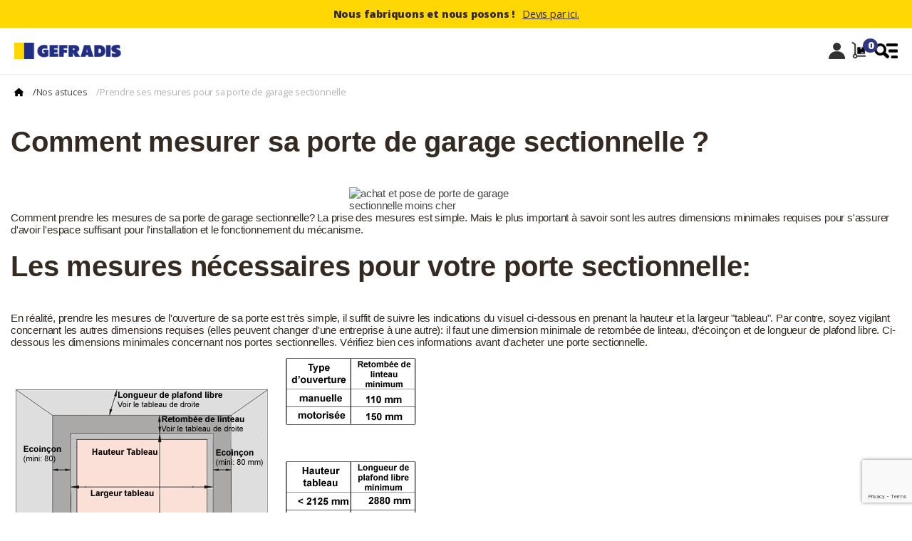

--- FILE ---
content_type: text/html; charset=utf-8
request_url: https://www.gefradis.fr/infos/87-prendre-ses-mesures-pour-sa-porte-de-garage-sectionnelle
body_size: 13929
content:




<!doctype html>
 <html>
  
   <head>
     
         
    <meta charset="utf-8">
  
  
    <meta http-equiv="x-ua-compatible" content="ie=edge">
  
  
    <meta name="viewport" content="width=device-width, initial-scale=1">
  
  
  
    <title>Prendre ses mesures pour sa porte de garage sectionnelle</title>
  <script data-keepinline="true">
    var ajaxGetProductUrl = '//www.gefradis.fr/module/cdc_googletagmanager/async';
    var ajaxShippingEvent = 1;
    var ajaxPaymentEvent = 1;

/* datalayer */
dataLayer = window.dataLayer || [];
    let cdcDatalayer = {"pageCategory":"cms","event":null,"ecommerce":{"currency":"EUR"}};
    dataLayer.push(cdcDatalayer);

/* call to GTM Tag */
(function(w,d,s,l,i){w[l]=w[l]||[];w[l].push({'gtm.start':
new Date().getTime(),event:'gtm.js'});var f=d.getElementsByTagName(s)[0],
j=d.createElement(s),dl=l!='dataLayer'?'&l='+l:'';j.async=true;j.src=
'https://www.googletagmanager.com/gtm.js?id='+i+dl;f.parentNode.insertBefore(j,f);
})(window,document,'script','dataLayer','GTM-MKZC2N6');

/* async call to avoid cache system for dynamic data */
dataLayer.push({
  'event': 'datalayer_ready'
});
</script>
  
  <meta name="description" content="Comment mesurer votre porte de garage sectionnelle ? Retrouvez les conseils Gefradis &amp; Commandez en ligne ! Large Choix !">                      <link rel="canonical" href="https://www.gefradis.fr/infos/87-prendre-ses-mesures-pour-sa-porte-de-garage-sectionnelle">
              
                                        					  <link rel="alternate" href="https://www.gefradis.fr/infos/87-prendre-ses-mesures-pour-sa-porte-de-garage-sectionnelle">
                                
        
  
  
  
  
    <link rel="icon" type="image/vnd.microsoft.icon" href="/img/favicon.ico?1758737494">
    <link rel="shortcut icon" type="image/x-icon" href="/img/favicon.ico?1758737494">
  
  
  
                 <link rel="preload" href="https://www.gefradis.fr/themes/dmu/assets/cache/theme-195fc010478.css" as="style" />
      <link rel="stylesheet" href="https://www.gefradis.fr/themes/dmu/assets/cache/theme-195fc010478.css" type="text/css" media="all" />
    
  

    <link rel="preconnect" href="https://fonts.googleapis.com">
  <link rel="preconnect" href="https://fonts.gstatic.com" crossorigin>
  <link href="https://fonts.googleapis.com/css2?family=Open+Sans:ital,wght@0,300..800;1,300..800&display=swap"
    rel="stylesheet">
  <link rel="stylesheet" href="https://www.gefradis.fr/themes/dmu/myassets/css/base1.css">
  <link rel="stylesheet" href="https://www.gefradis.fr/themes/dmu/myassets/css/style20.css">
    
  
  
  
  
  
        
  
      <script type="text/javascript">
              var PAYPLUG_DOMAIN = "https:\/\/secure.payplug.com";
              var RESERVE = "R\u00e9server";
              var ceFrontendConfig = {"isEditMode":"","stretchedSectionContainer":false,"is_rtl":false};
              var dgo_ajax = "\/modules\/dgoavisverif\/\/ajax.php";
              var higallery = {"psv":1.7,"secure_key":"6b6c1bb8a314821ac80082bbb8190cc5","ajax_url":"https:\/\/www.gefradis.fr\/module\/higallery\/ajax"};
              var is_sandbox_mode = false;
              var iso_code = "fr";
              var lyo_date_format_lite = "d\/m\/Y";
              var module_name = "payplug";
              var payplug_ajax_url = "https:\/\/www.gefradis.fr\/module\/payplug\/ajax";
              var prestashop = {"cart":{"products":[],"totals":{"total":{"type":"total","label":"Total","amount":0,"value":"0,00\u00a0\u20ac"},"total_including_tax":{"type":"total","label":"Total TTC","amount":0,"value":"0,00\u00a0\u20ac"},"total_excluding_tax":{"type":"total","label":"Total HT :","amount":0,"value":"0,00\u00a0\u20ac"}},"subtotals":{"products":{"type":"products","label":"Sous-total","amount":0,"value":"0,00\u00a0\u20ac"},"discounts":null,"shipping":{"type":"shipping","label":"Livraison","amount":0,"value":"gratuit"},"tax":null},"products_count":0,"summary_string":"0 articles","vouchers":{"allowed":1,"added":[]},"discounts":[],"minimalPurchase":0,"minimalPurchaseRequired":""},"currency":{"name":"Euro","iso_code":"EUR","iso_code_num":"978","sign":"\u20ac"},"customer":{"lastname":null,"firstname":null,"email":null,"birthday":null,"newsletter":null,"newsletter_date_add":null,"optin":null,"website":null,"company":null,"siret":null,"ape":null,"is_logged":false,"gender":{"type":null,"name":null},"addresses":[]},"language":{"name":"Fran\u00e7ais (French)","iso_code":"fr","locale":"fr-FR","language_code":"fr","is_rtl":"0","date_format_lite":"d\/m\/Y","date_format_full":"d\/m\/Y H:i:s","id":1},"page":{"title":"","canonical":null,"meta":{"title":"Prendre ses mesures pour sa porte de garage sectionnelle","description":"Comment mesurer votre porte de garage sectionnelle ? Retrouvez les conseils Gefradis & Commandez en ligne ! Large Choix !","keywords":"","robots":"index"},"page_name":"cms","body_classes":{"lang-fr":true,"lang-rtl":false,"country-FR":true,"currency-EUR":true,"layout-full-width":true,"page-cms":true,"tax-display-enabled":true,"cms-id-87":true},"admin_notifications":[]},"shop":{"name":"Gefradis","logo":"\/img\/gefradis-logo-1758737494.jpg","stores_icon":"\/img\/logo_stores.png","favicon":"\/img\/favicon.ico"},"urls":{"base_url":"https:\/\/www.gefradis.fr\/","current_url":"https:\/\/www.gefradis.fr\/infos\/87-prendre-ses-mesures-pour-sa-porte-de-garage-sectionnelle","shop_domain_url":"https:\/\/www.gefradis.fr","img_ps_url":"https:\/\/www.gefradis.fr\/img\/","img_cat_url":"https:\/\/www.gefradis.fr\/img\/c\/","img_lang_url":"https:\/\/www.gefradis.fr\/img\/l\/","img_prod_url":"https:\/\/www.gefradis.fr\/img\/p\/","img_manu_url":"https:\/\/www.gefradis.fr\/img\/m\/","img_sup_url":"https:\/\/www.gefradis.fr\/img\/su\/","img_ship_url":"https:\/\/www.gefradis.fr\/img\/s\/","img_store_url":"https:\/\/www.gefradis.fr\/img\/st\/","img_col_url":"https:\/\/www.gefradis.fr\/img\/co\/","img_url":"https:\/\/www.gefradis.fr\/themes\/dmu\/assets\/img\/","css_url":"https:\/\/www.gefradis.fr\/themes\/dmu\/assets\/css\/","js_url":"https:\/\/www.gefradis.fr\/themes\/dmu\/assets\/js\/","pic_url":"https:\/\/www.gefradis.fr\/upload\/","pages":{"address":"https:\/\/www.gefradis.fr\/adresse","addresses":"https:\/\/www.gefradis.fr\/adresses","authentication":"https:\/\/www.gefradis.fr\/connexion","cart":"https:\/\/www.gefradis.fr\/panier","category":"https:\/\/www.gefradis.fr\/index.php?controller=category","cms":"https:\/\/www.gefradis.fr\/index.php?controller=cms","contact":"https:\/\/www.gefradis.fr\/contactez-nous","discount":"https:\/\/www.gefradis.fr\/reduction","guest_tracking":"https:\/\/www.gefradis.fr\/suivi-commande-invite","history":"https:\/\/www.gefradis.fr\/historique-commandes","identity":"https:\/\/www.gefradis.fr\/identite","index":"https:\/\/www.gefradis.fr\/","my_account":"https:\/\/www.gefradis.fr\/mon-compte","order_confirmation":"https:\/\/www.gefradis.fr\/confirmation-commande","order_detail":"https:\/\/www.gefradis.fr\/index.php?controller=order-detail","order_follow":"https:\/\/www.gefradis.fr\/suivi-commande","order":"https:\/\/www.gefradis.fr\/commande","order_return":"https:\/\/www.gefradis.fr\/index.php?controller=order-return","order_slip":"https:\/\/www.gefradis.fr\/avoirs","pagenotfound":"https:\/\/www.gefradis.fr\/page-introuvable","password":"https:\/\/www.gefradis.fr\/recuperation-mot-de-passe","pdf_invoice":"https:\/\/www.gefradis.fr\/index.php?controller=pdf-invoice","pdf_order_return":"https:\/\/www.gefradis.fr\/index.php?controller=pdf-order-return","pdf_order_slip":"https:\/\/www.gefradis.fr\/index.php?controller=pdf-order-slip","prices_drop":"https:\/\/www.gefradis.fr\/promotions","product":"https:\/\/www.gefradis.fr\/index.php?controller=product","search":"https:\/\/www.gefradis.fr\/recherche","sitemap":"https:\/\/www.gefradis.fr\/plan du site","stores":"https:\/\/www.gefradis.fr\/magasins","supplier":"https:\/\/www.gefradis.fr\/fournisseur","register":"https:\/\/www.gefradis.fr\/connexion?create_account=1","order_login":"https:\/\/www.gefradis.fr\/commande?login=1"},"alternative_langs":{"fr":"https:\/\/www.gefradis.fr\/infos\/87-prendre-ses-mesures-pour-sa-porte-de-garage-sectionnelle"},"theme_assets":"\/themes\/dmu\/assets\/","actions":{"logout":"https:\/\/www.gefradis.fr\/?mylogout="},"no_picture_image":{"bySize":{"small_default":{"url":"https:\/\/www.gefradis.fr\/img\/p\/fr-default-small_default.jpg","width":98,"height":98},"cart_default":{"url":"https:\/\/www.gefradis.fr\/img\/p\/fr-default-cart_default.jpg","width":125,"height":125},"home_default":{"url":"https:\/\/www.gefradis.fr\/img\/p\/fr-default-home_default.jpg","width":265,"height":265},"medium_default":{"url":"https:\/\/www.gefradis.fr\/img\/p\/fr-default-medium_default.jpg","width":452,"height":452},"large_default":{"url":"https:\/\/www.gefradis.fr\/img\/p\/fr-default-large_default.jpg","width":500,"height":500}},"small":{"url":"https:\/\/www.gefradis.fr\/img\/p\/fr-default-small_default.jpg","width":98,"height":98},"medium":{"url":"https:\/\/www.gefradis.fr\/img\/p\/fr-default-home_default.jpg","width":265,"height":265},"large":{"url":"https:\/\/www.gefradis.fr\/img\/p\/fr-default-large_default.jpg","width":500,"height":500},"legend":""}},"configuration":{"display_taxes_label":true,"display_prices_tax_incl":true,"is_catalog":false,"show_prices":true,"opt_in":{"partner":false},"quantity_discount":{"type":"discount","label":"Remise"},"voucher_enabled":1,"return_enabled":0},"field_required":[],"breadcrumb":{"links":[{"title":"Accueil","url":"https:\/\/www.gefradis.fr\/"},{"title":"Nos astuces","url":"https:\/\/www.gefradis.fr\/content\/category\/15-nos-astuces"},{"title":"Prendre ses mesures pour sa porte de garage sectionnelle","url":"https:\/\/www.gefradis.fr\/infos\/87-prendre-ses-mesures-pour-sa-porte-de-garage-sectionnelle"}],"count":3},"link":{"protocol_link":"https:\/\/","protocol_content":"https:\/\/"},"time":1768457606,"static_token":"2cf265d8d1449fe285e00f94d7ac805f","token":"5934cc3241383c7d3fcafd466391a027"};
              var psemailsubscription_subscription = "https:\/\/www.gefradis.fr\/module\/ps_emailsubscription\/subscription";
              var pubkey = "6LeIp4kpAAAAAE7u5laaah-jmB5lXe9cGZkncjw5";
              var varBreadcrumbLinks = ["https:\/\/www.gefradis.fr\/","https:\/\/www.gefradis.fr\/content\/category\/15-nos-astuces","https:\/\/www.gefradis.fr\/infos\/87-prendre-ses-mesures-pour-sa-porte-de-garage-sectionnelle"];
              var varMenuDropdownContentController = "https:\/\/www.gefradis.fr\/module\/dgomegamenu\/menuDropdownContent";
          </script>
    <script src="https://www.gefradis.fr/themes/dmu/myassets/js/script32.js" defer></script>
	<script src="https://www.gefradis.fr/modules/dmugefradiseorder/views/js/front.js" defer></script>
      
  
                    <script type="text/javascript">
                    var shopUrl = 'https://www.gefradis.fr/' ; 
                    (function() {
                        window.sib = { equeue: [], client_key: "1eq5eg51fsxuyg1g447nk" };
                        /* OPTIONAL: email for identify request*/
                        window.sib.email_id = "";
                        window.sendinblue = {}; for (var j = ['track', 'identify', 'trackLink', 'page'], i = 0; i < j.length; i++) { (function(k) { window.sendinblue[k] = function() { var arg = Array.prototype.slice.call(arguments); (window.sib[k] || function() { var t = {}; t[k] = arg; window.sib.equeue.push(t);})(arg[0], arg[1], arg[2]);};})(j[i]);}var n = document.createElement("script"),i = document.getElementsByTagName("script")[0]; n.type = "text/javascript", n.id = "sendinblue-js", n.async = !0, n.src = "https://sibautomation.com/sa.js?key=" + window.sib.client_key, i.parentNode.insertBefore(n, i), window.sendinblue.page();
                    })();
                </script><style type="text/css">
            body#module-pstglossary-glossary section#content {
    padding: 1.25rem 0 !important;
    border: none !important;
}
body#module-pstglossary-glossary h1.page-heading {
    font-size: 35px;
    text-transform: uppercase;
    color: #253081;
}
    </style>
<script type="text/javascript">
    var pstg_txt_loading = "Chargement...";
</script><script>
var module_path_2p = "/modules/dmu2panalytics/";
var token_js = "e25875a746507c3ed384e8128c448107";
var token_2p = "a5c26f53d9adb24a75ed39c9235a4483";
var client_2p = "169688585e38ee";
</script>
<script src="/modules/dmu2panalytics/views/js/js-error.js"></script>
<script type="text/javascript">
	
		var psv = '1.7';
		var gl_secure_key = '6b6c1bb8a314821ac80082bbb8190cc5';
	
</script>




<script type="text/javascript">
    MC_AJAX_CALL = "https://www.gefradis.fr/module/modalcrossselling/ajax";
    MC_ID_LANG = "1";
</script>

  
    
  
  <script src="https://www.google.com/recaptcha/api.js?render=6LeIp4kpAAAAAE7u5laaah-jmB5lXe9cGZkncjw5"></script>
  
  
       
     <script> window.uetq = window.uetq || []; window.uetq.push('consent', 'default', { 'ad_storage': 'denied' }); </script>
   </head>
 
   <body id="cms" class="lang-fr country-fr currency-eur layout-full-width page-cms tax-display-enabled cms-id-87 elementor-page elementor-page-87070101 fs3 fw-regular">
     
       <!-- Google Tag Manager (noscript) -->
<noscript><iframe src="https://www.googletagmanager.com/ns.html?id=GTM-MKZC2N6"
height="0" width="0" style="display:none;visibility:hidden"></iframe></noscript>
<!-- End Google Tag Manager (noscript) -->

     

     
 
     <main>
       
                
 
       
       <div class="back-yellow text-blue">
        <div class="t-container">
            <div class="containered">
                				<div class="fs2 fw-bold t-row row-center pt10 pb10">
                    <span class="top-banner-info">Nous fabriquons et nous posons !</span>
                    <span class="top-banner-cta decorate-reverse fw-regular ml10 pointer">Devis par ici.</span>
                 </div><script>
            document.addEventListener("DOMContentLoaded", function() {
                addNavigationListener(".top-banner-cta", "https://www.gefradis.fr/devis-immediat/index.php?fromservicepose=true");
            });
        </script>
				            </div>
        </div>
    </div>
    <header class="t-container bordered-bottom relative pt10" style="z-index: 101;background:white;">

        
        <div class="containered header1">
    <div id="t-block-nav" class="t-row row-align-center row-space-between pb30 pt10">
        <div class="t-row row-align-center gap30">
            <span id="retour-accueil" class="logo pointer t-row">
                <img id="t-logo" src="https://www.gefradis.fr/themes/dmu/myassets/img/logo.webp" alt="logo gefradis" width="180"
                    height="28" title="Retourner à l'accueil" loading="eager">
            </span>
            <div id="t-block-search" class="relative">
                                <div id="_desktop_search_widget">
                    <div id="search_widget" class="search-widget relative"
                        data-search-controller-url="https://www.gefradis.fr/recherche">
                        <form method="get" action="https://www.gefradis.fr/recherche" id="form_search" class="collapse show"
                            style="">
                            <button type="submit" class="t-absolute loupe">
                                <img class="icon" src="https://www.gefradis.fr/themes/dmu/myassets/img/icons/loupe.webp"
                                    style="width:15px;height:15px;" alt="rechercher un produit" width="15" height="15"
                                    title="Rechercher un produit" loading="eager">
                            </button>
                            <input type="hidden" name="controller" value="search">
                            <span role="status" aria-live="polite" class="ui-helper-hidden-accessible"
                                style="display:none;"></span>
                            <input type="text" name="s" value="" placeholder="Que recherchez-vous ?"
                                aria-label="Rechercher" class="ui-autocomplete-input input fs3" autocomplete="off">
                        </form>
                    </div>
                </div>
            </div>
        </div>
        <div class="t-row row-align-center gap20">
                        <span class="besoin-aide t-mobile-none t-col col-center p10 pr30 user text-grey bordered-right pointer">
                <img class="icon" src="https://www.gefradis.fr/themes/dmu/myassets/img/icons/ask.webp"
                    alt="Aide toutes menuiseries" width="25" height="25" title="Besoin d'aide ?" loading="eager">
                <span class="t-mobile-none fw-bold fs1 mt5">Besoin d'aide ?</span>
            </span>
            <span id="mon-compte" class="t-col col-center p10 pr30 user text-grey bordered-right pointer">
                <img class="icon" src="https://www.gefradis.fr/themes/dmu/myassets/img/icons/profile.webp" alt="mon compte"
                    width="25" height="25" title="Acceder à mon compte" loading="eager">
                <span class="t-mobile-none fw-bold fs1 mt5">Mon compte</span>
            </span>
             <div id="_desktop_cart">
    <div class="blockcart cart-preview inactive"
        data-refresh-url="https://www.gefradis.fr/module/ps_shoppingcart/ajax">
        <span id="mon-panier" class="t-col col-center p10 cart relative text-grey pointer">
            <img class="icon" src="https://www.gefradis.fr/themes/dmu/myassets/img/icons/cart1.webp" alt="panier" width="25" height="25" title="Acceder à mon panier" loading="eager">
            <img class="icon icon-blue" src="https://www.gefradis.fr/themes/dmu/myassets/img/icons/cart-blue.webp"
                alt="panier" width="25" height="25" title="Acceder à mon panier" loading="eager">
            <span class="t-mobile-none fw-bold fs1 mt5">Mon panier</span>
            <span class="t-absolute btn-circle fw-bold cart-flag fs2 cart-products-count">0</span>
        </span>
    </div>
</div>            <span id="menu-search" class="t-col col-center text-grey bordered-right pointer t-mobile-flex" style="padding-left: 0;border-right:none;">
                <img class="icon" src="https://www.gefradis.fr/themes/dmu/myassets/img/icons/search-menu.webp" alt="menu"
                    width="30" height="25" title="Accéder au menu" loading="eager" style="height:21px;">
                    <svg  style="width: 34px;height: 34px;" xmlns="http://www.w3.org/2000/svg" viewBox="0 0 20 20">
                                <path fill="#000000" d="M12.12,10l4.07-4.06a1.5,1.5,0,1,0-2.11-2.12L10,7.88,5.94,3.81A1.5,1.5,0,1,0,3.82,5.93L7.88,10,3.81,14.06a1.5,1.5,0,0,0,0,2.12,1.51,1.51,0,0,0,2.13,0L10,12.12l4.06,4.07a1.45,1.45,0,0,0,1.06.44,1.5,1.5,0,0,0,1.06-2.56Z">
                                </path>
                            </svg>
            </span>

        </div>
    </div>
    <div id="t-block-first-nav" class="t-row row-space-between relative">
        <ul class="firstNav fw-bold t-row row-align-center gap30 fs2 bordered-bottom">
            <li id="t-nav-product-li" data-cible="in-nav-products"
                class="t-row row-align-center gap10 pb20 pl5 pr5 pointer ">
                <img class="t-mobile-flex products-black" style="width: 19px;"
                    src="https://www.gefradis.fr/themes/dmu/myassets/img/icons/menu.webp" alt="nos produits sur-mesure"
                    width="19" height="19" title="Tous nos produits" loading="eager">
                <img class="t-mobile-none products-grey" style="width: 19px;"
                    src="https://www.gefradis.fr/themes/dmu/myassets/img/icons/menu-grey.webp" alt="nos produits sur-mesure"
                    width="19" height="19" title="Tous nos produits" loading="eager">
                <span class="text-grey center-to-space pointer t-row row-center row-align-center" style="width: 100%;">
                Tous nos produits
                <img class="t-mobile-flex" style="width: 15px;margin-left:2px;" src="https://www.gefradis.fr/themes/dmu/myassets/img/icons/chevron-right.svg" alt="chevron right" width="15" height="22" title="Voir la catégorie" loading="lazy">
                </span>
            </li>
                        <li class="tous-les-services pb20 pl5 pr5 pointer ">
                <span class="text-grey">Services</span>
            </li>
                        <li id="fab-francais" class="pb20 pl5 pr5 pointer ">
                <span class="text-grey">Fabricant français depuis 1996</span>
            </li>
                        <li class="tous-les-guides pb20 pl5 pr5 pointer ">
                <span class="text-grey">Guides & tutoriels</span>
            </li>
            <li class="besoin-aide t-mobile-flex pb20 pl5 pr5 pointer" style="flex-direction: column;">
                <span class="text-grey">Besoin d'aide ?</span>
                <span class="text-grey fs2 fw-regular">Appelez nous au 03 28 24 08 54</span>
            </li>
        </ul>
        <div id="t-rdv-conseil" class="t-absolute" style="right: 0;bottom: 0;">
            <span class="rdv-conseil-2 btn btn-primary t-row row-align-center pointer"
                style="border-radius: 10px 10px 0 0!important;">
                <img class="pr10" style="height:20px;width:auto;"
                    src="https://www.gefradis.fr/themes/dmu/myassets/img/icons/project.webp" alt="rendez-vous conseil gratuit"
                    width="15" height="20" title="RDV conseil gratuit à distance" loading="eager">
                <span class="fs2">Conseil gratuit à distance</span>
            </span>
        </div>
						    </div>
        <nav id="t-nav-product" class="">
        <ul
            class="nav-products nav-sous-div row-sm-col row-align-center gap30 pt20 pb40 fs2 fw-regular text-grey2 row-space-between">
            <li class="t-retour-menu t-retour-menu-parent pointer t-row row-align-center text-grey"
                                style="border-bottom:none;padding-bottom:0!important;padding-top:12px;"><img
                                    style="width: 9px;height: auto;transform: rotate(180deg);margin-left:5px;"
                                    src="https://www.gefradis.fr/themes/dmu/myassets/img/icons/chevron-right.svg"
                                    alt="chevron right" width="9" height="13" title="Retour"
                                    loading="lazy"><span style="font-size:0.8rem;padding-left:10px;">
                                    Retour</span></li>
            <li class="col-sm-row col-center nav-products-item link relative">
                <img class="pointer" src="https://www.gefradis.fr/themes/dmu/myassets/img/products-menu/fenetres.webp"
                    alt="fenetres" width="95" height="100" title="Les fenêtres" loading="eager">
                <span class="center-to-space pointer t-row row-center row-align-center" style="width: 100%;">
                <span class="t-title-cat">Fenêtres</span>
                <img class="t-mobile-flex" style="width: 15px;margin-left:2px;" src="https://www.gefradis.fr/themes/dmu/myassets/img/icons/chevron-right.svg" alt="chevron right" width="15" height="22" title="Voir la catégorie" loading="lazy">
                </span>
                <div class="t-absolute nav-products-div bordered shadowed p40 rounded18 back-white">
                    <div class="row-sm-col gap80">
                        <ul class="t-col gap20 text-no-wrap">
                            <li class="t-retour-menu pointer t-row row-align-center text-grey"
                                style="border-bottom:none;padding-bottom:0!important;padding-top:12px;"><img
                                    style="width: 9px;height: auto;transform: rotate(180deg);margin-left:5px;"
                                    src="https://www.gefradis.fr/themes/dmu/myassets/img/icons/chevron-right.svg"
                                    alt="chevron right" width="9" height="13" title="Retour"
                                    loading="lazy"><span style="font-size:0.8rem;font-weight:400;">
                                    Retour</span></li>
                            <li>
                                <a href="https://www.gefradis.fr/11-fenetre-et-menuiserie-pvc-sur-mesure"
                                    class="fw-bold link text-black">Explorer toutes les
                                    fenêtres</a>
                            </li>
                            <li>
                                <a href="https://www.gefradis.fr/16-fenetre-pvc" class="link">Fenêtres PVC</a>
                            </li>
                            <li>
                                <a href="https://www.gefradis.fr/17-porte-fenetre-pvc-sur-mesure" class="link">Portes-fenêtres
                                    PVC</a>
                            </li>
                            <li>
                                <a href="https://www.gefradis.fr/59-fenetre-oeil-de-boeuf-et-demi-lune-en-pvc"
                                    class="link">Fenêtres PVC oeils de boeuf et demi-lunes</a>
                            </li>
                            <li>
                                <a href="https://www.gefradis.fr/19-accessoire-pour-fenetre-pvc" class="link">Accessoires pour
                                    fenêtres et portes-fenêtres</a>
                            </li>
                        </ul>
                        <div>
                            <div
                                class="menu-guide-div back-white bordered-black p20 t-row row-align-center gap20 pointer">
                                <div class="inline-grid t-img-menu">
                                    <img class="rounded18 guide-img"
                                        src="https://www.gefradis.fr/themes/dmu/myassets/img/guides/guide-fenetre.webp"
                                        alt="guide fenetres sur mesure" width="150" height="150"
                                        title="Tous sur les fenêtres" loading="lazy">
                                </div>
                                <div class="fw-bold fs3 t-col gap30">
                                    <!-- <img class="icon-guide" src="img/icons-set/idea.png" alt="guide fenetre"> -->
                                    <div class="text-no-wrap text-black"><a href="https://www.gefradis.fr/infos/184-guide-fenetres">Guide
                                            fenêtres</a><br><span class="fw-medium">Une
                                            hesitation ? Voici la
                                            solution.</span></div>
                                    <div>
                                        <svg class="btn btn-grey btn-circle" viewBox="0 0 24 24" focusable="false"
                                            width="24" height="24" aria-hidden="true">
                                            <path fill-rule="evenodd" clip-rule="evenodd"
                                                d="m20.0008 12.0001-8-8.001-1.4143 1.414L16.1727 11H4v2h12.1723l-5.5868 5.5866 1.4141 1.4142 8.0012-8.0007z">
                                            </path>
                                        </svg>
                                    </div>
                                </div>
                            </div>
                        </div>
                    </div>
                </div>
            </li>
            <li class="col-sm-row col-center nav-products-item link relative">
                <img class="pointer" src="https://www.gefradis.fr/themes/dmu/myassets/img/products-menu/roulants.webp"
                    alt="volets roulants" width="95" height="100" title="Les volets roulants" loading="eager">
                <span class="center-to-space pointer t-row row-center row-align-center" style="width: 100%;">
                <span class="t-title-cat">Volets roulants</span>
                <img class="t-mobile-flex" style="width: 15px;margin-left:2px;" src="https://www.gefradis.fr/themes/dmu/myassets/img/icons/chevron-right.svg" alt="chevron right" width="15" height="22" title="Voir la catégorie" loading="lazy">
                </span>
                <div class="t-absolute nav-products-div bordered shadowed p40 rounded18 back-white">
                    <div class="row-sm-col gap80">
                        <ul class="t-col gap20 text-no-wrap">
                        <li class="t-retour-menu pointer t-row row-align-center text-grey"
                                style="border-bottom:none;padding-bottom:0!important;padding-top:12px;"><img
                                    style="width: 9px;height: auto;transform: rotate(180deg);margin-left:5px;"
                                    src="https://www.gefradis.fr/themes/dmu/myassets/img/icons/chevron-right.svg"
                                    alt="chevron right" width="9" height="13" title="Retour"
                                    loading="lazy"><span style="font-size:0.8rem;font-weight:400;">
                                    Retour</span></li>
                            <li>
                                <a href="https://www.gefradis.fr/13-volet-roulant-sur-mesure"
                                    class="fw-bold link text-black">Explorer tous les
                                    volets roulants</a>
                            </li>
                            <li>
                                <a href="https://www.gefradis.fr/25-volet-roulant-renovation-sur-mesure" class="link">Volets
                                    roulants rénovation</a>
                            </li>
                            <li>
                                <a href="https://www.gefradis.fr/26-volet-roulant-traditionnel-sur-mesure" class="link">Volets
                                    roulants traditionnels</a>
                            </li>
                            <li>
                                <a href="https://www.gefradis.fr/95-volet-roulant-solaire-sur-mesure" class="link">Volets
                                    roulants solaires</a>
                            </li>
                            <li>
                                <a href="https://www.gefradis.fr/27-tablier-volet-roulant-pvc-et-alu-sur-mesure"
                                    class="link">Tabliers de volet roulant</a>
                            </li>
                            <li>
                                <a href="https://www.gefradis.fr/30-piece-detachee-accessoire-et-axe-pour-volet-roulant"
                                    class="link">Axes et accessoires</a>
                            </li>
                            <li>
                                <a href="https://www.gefradis.fr/53-piece-detachee-pour-volet-roulant-a-sangle"
                                    class="link">Pièces pour volet à sangle</a>
                            </li>
                            <li>
                                <a href="https://www.gefradis.fr/54-piece-detachee-pour-volet-roulant-a-manivelle"
                                    class="link">Pièces pour volet à manivelle</a>
                            </li>
                            <li>
                                <a href="https://www.gefradis.fr/55-piece-detachee-pour-volet-roulant-a-tirage-direct"
                                    class="link">Pièces pour volet à tirage direct</a>
                            </li>
                            <li>
                                <a href="https://www.gefradis.fr/50-moteur-de-volet-roulant-filaire-gefradis"
                                    class="link">Moteurs de volets roulants</a>
                            </li>
                            <li>
                                <a href="https://www.gefradis.fr/52-interrupteur-et-telecommande-de-volet-roulant"
                                    class="link">Commandes pour motorisation</a>
                            </li>
                            <li>
                                <a href="https://www.gefradis.fr/51-kit-moteur-volet-roulant-solaire-filaire-et-radio"
                                    class="link">Kits de motorisation de volet roulant</a>
                            </li>
                        </ul>
                        <div>
                            <div
                                class="menu-guide-div back-white bordered-black p20 t-row row-align-center gap20 pointer">
                                <div class="inline-grid t-img-menu">
                                    <img class="rounded18 guide-img"
                                        src="https://www.gefradis.fr/themes/dmu/myassets/img/guides/guide-volets-roulants.webp"
                                        alt="guide volets roulants sur mesure" width="150" height="150"
                                        title="Tous sur les volets roulants" loading="lazy">
                                </div>
                                <div class="fw-bold fs3 t-col gap30">
                                    <!-- <img class="icon-guide" src="img/icons-set/idea.png" alt="guide fenetre"> -->
                                    <div class="text-no-wrap text-black"><a
                                            href="https://www.gefradis.fr/infos/187-guides-volets-roulants">Guide volets
                                            roulants</a><br><span class="fw-medium">Une
                                            hesitation ? Voici la
                                            solution.</span></div>
                                    <div>
                                        <svg class="btn btn-grey btn-circle" viewBox="0 0 24 24" focusable="false"
                                            width="24" height="24" aria-hidden="true">
                                            <path fill-rule="evenodd" clip-rule="evenodd"
                                                d="m20.0008 12.0001-8-8.001-1.4143 1.414L16.1727 11H4v2h12.1723l-5.5868 5.5866 1.4141 1.4142 8.0012-8.0007z">
                                            </path>
                                        </svg>
                                    </div>
                                </div>
                            </div>
                        </div>
                    </div>
                </div>
            </li>
            <li class="col-sm-row col-center nav-products-item link relative">
                <img class="pointer" src="https://www.gefradis.fr/themes/dmu/myassets/img/products-menu/battants.webp"
                    alt="volets battants" width="95" height="100" title="Les volets battants" loading="eager">
                    <span class="center-to-space pointer t-row row-center row-align-center" style="width: 100%;">
                    <span class="t-title-cat">Volets battants</span>
                <img class="t-mobile-flex" style="width: 15px;margin-left:2px;" src="https://www.gefradis.fr/themes/dmu/myassets/img/icons/chevron-right.svg" alt="chevron right" width="15" height="22" title="Voir la catégorie" loading="lazy"></span>
                <div class="t-absolute nav-products-div bordered shadowed p40 rounded18 back-white">
                    <div class="row-sm-col gap80">
                        <ul class="t-col gap20 text-no-wrap">
                        <li class="t-retour-menu pointer t-row row-align-center text-grey"
                                style="border-bottom:none;padding-bottom:0!important;padding-top:12px;"><img
                                    style="width: 9px;height: auto;transform: rotate(180deg);margin-left:5px;"
                                    src="https://www.gefradis.fr/themes/dmu/myassets/img/icons/chevron-right.svg"
                                    alt="chevron right" width="9" height="13" title="Retour"
                                    loading="lazy"><span style="font-size:0.8rem;font-weight:400;">
                                    Retour</span></li>
                            <li>
                                <a href="https://www.gefradis.fr/14-volet-battant-pvc-sur-mesure"
                                    class="fw-bold link text-black">Explorer tous les
                                    volets battants</a>
                            </li>
                            <li>
                                <a href="https://www.gefradis.fr/33-volet-battant-a-barres-et-echarpe-sur-mesure"
                                    class="link">Volets battants à barres et écharpe</a>
                            </li>
                            <li>
                                <a href="https://www.gefradis.fr/34-volet-battant-contre-pentures-sur-mesure"
                                    class="link">Volets battants contre-pentures</a>
                            </li>
                            <li>
                                <a href="https://www.gefradis.fr/38-accessoire-pour-volet-battant" class="link">Accessoires de
                                    volet battant</a>
                            </li>
                        </ul>
                        <div>
                            <div
                                class="menu-guide-div back-white bordered-black p20 t-row row-align-center gap20 pointer">
                                <div class="inline-grid t-img-menu">
                                    <img class="rounded18 guide-img"
                                        src="https://www.gefradis.fr/themes/dmu/myassets/img/guides/guide-volets-battants.webp"
                                        alt="guide volets battants sur mesure" width="150" height="150"
                                        title="Tous sur les volets battants" loading="lazy">
                                </div>
                                <div class="fw-bold fs3 t-col gap30">
                                    <!-- <img class="icon-guide" src="img/icons-set/idea.png" alt="guide fenetre"> -->
                                    <div class="text-no-wrap text-black"><a
                                            href="https://www.gefradis.fr/infos/190-guides-volets-battants">Guide volets
                                            battants</a><br><span class="fw-medium">Une
                                            hesitation ? Voici la
                                            solution.</span></div>
                                    <div>
                                        <svg class="btn btn-grey btn-circle" viewBox="0 0 24 24" focusable="false"
                                            width="24" height="24" aria-hidden="true">
                                            <path fill-rule="evenodd" clip-rule="evenodd"
                                                d="m20.0008 12.0001-8-8.001-1.4143 1.414L16.1727 11H4v2h12.1723l-5.5868 5.5866 1.4141 1.4142 8.0012-8.0007z">
                                            </path>
                                        </svg>
                                    </div>
                                </div>
                            </div>
                        </div>
                    </div>
                </div>
            </li>
            <li class="col-sm-row col-center nav-products-item link relative">
                <img class="pointer" src="https://www.gefradis.fr/themes/dmu/myassets/img/products-menu/portes.webp"
                    alt="Portes" width="95" height="100" title="Les portes" loading="eager">
                    <span class="center-to-space pointer t-row row-center row-align-center" style="width: 100%;">
                    <span class="t-title-cat">Portes</span>
                <img class="t-mobile-flex" style="width: 15px;margin-left:2px;" src="https://www.gefradis.fr/themes/dmu/myassets/img/icons/chevron-right.svg" alt="chevron right" width="15" height="22" title="Voir la catégorie" loading="lazy"></span>
                <div class="t-absolute nav-products-div bordered shadowed p40 rounded18 back-white">
                    <div class="row-sm-col gap80">
                        <ul class="t-col gap20 text-no-wrap">
                        <li class="t-retour-menu pointer t-row row-align-center text-grey"
                                style="border-bottom:none;padding-bottom:0!important;padding-top:12px;"><img
                                    style="width: 9px;height: auto;transform: rotate(180deg);margin-left:5px;"
                                    src="https://www.gefradis.fr/themes/dmu/myassets/img/icons/chevron-right.svg"
                                    alt="chevron right" width="9" height="13" title="Retour"
                                    loading="lazy"><span style="font-size:0.8rem;font-weight:400;">
                                    Retour</span></li>
                            <li>
                                <a href="https://www.gefradis.fr/12-porte-d-entree-et-de-service-pvc-sur-mesure"
                                    class="fw-bold link text-black">Explorer toutes les
                                    portes</a>
                            </li>
                            <li>
                                <a href="https://www.gefradis.fr/113-porte-d-entree-pvc" class="link">Portes d'entrée PVC</a>
                            </li>
                            <li>
                                <a href="https://www.gefradis.fr/21-portes-de-service-pvc" class="link">Portes de service
                                    PVC</a>
                            </li>
                            <li>
                                <a href="https://www.gefradis.fr/17-porte-fenetre-pvc-sur-mesure" class="link">Portes-fenêtres
                                    PVC</a>
                            </li>
                            <li>
                                <a href="https://www.gefradis.fr/23-accessoire-pour-porte-d-entree-gefradis"
                                    class="link">Accessoires de porte</a>
                            </li>
                        </ul>
                        <div>
                            <div
                                class="menu-guide-div back-white bordered-black p20 t-row row-align-center gap20 pointer">
                                <div class="inline-grid t-img-menu">
                                    <img class="rounded18 guide-img"
                                        src="https://www.gefradis.fr/themes/dmu/myassets/img/guides/guide-portes.webp"
                                        alt="guide portes sur mesure" width="150" height="150"
                                        title="Tous sur les portes" loading="lazy">
                                </div>
                                <div class="fw-bold fs3 t-col gap30">
                                    <!-- <img class="icon-guide" src="img/icons-set/idea.png" alt="guide fenetre"> -->
                                    <div class="text-no-wrap text-black"><a href="https://www.gefradis.fr/infos/193-guides-portes">Guide
                                            portes</a><br><span class="fw-medium">Une
                                            hesitation ? Voici la
                                            solution.</span></div>
                                    <div>
                                        <svg class="btn btn-grey btn-circle" viewBox="0 0 24 24" focusable="false"
                                            width="24" height="24" aria-hidden="true">
                                            <path fill-rule="evenodd" clip-rule="evenodd"
                                                d="m20.0008 12.0001-8-8.001-1.4143 1.414L16.1727 11H4v2h12.1723l-5.5868 5.5866 1.4141 1.4142 8.0012-8.0007z">
                                            </path>
                                        </svg>
                                    </div>
                                </div>
                            </div>
                        </div>
                    </div>
                </div>
            </li>
            <li class="col-sm-row col-center nav-products-item link relative">
                <img class="pointer" src="https://www.gefradis.fr/themes/dmu/myassets/img/products-menu/garages.webp"
                    alt="Portes de garage" width="95" height="100" title="Les portes de garage" loading="eager">
                    <span class="center-to-space pointer t-row row-center row-align-center" style="width: 100%;">
                    <span class="t-title-cat">Portes de garage</span>
                <img class="t-mobile-flex" style="width: 15px;margin-left:2px;" src="https://www.gefradis.fr/themes/dmu/myassets/img/icons/chevron-right.svg" alt="chevron right" width="15" height="22" title="Voir la catégorie" loading="lazy"></span>
                <div class="t-absolute nav-products-div bordered shadowed p40 rounded18 back-white" style="left:-60px;">
                    <div class="row-sm-col gap80">
                        <ul class="t-col gap20 text-no-wrap">
                        <li class="t-retour-menu pointer t-row row-align-center text-grey"
                                style="border-bottom:none;padding-bottom:0!important;padding-top:12px;"><img
                                    style="width: 9px;height: auto;transform: rotate(180deg);margin-left:5px;"
                                    src="https://www.gefradis.fr/themes/dmu/myassets/img/icons/chevron-right.svg"
                                    alt="chevron right" width="9" height="13" title="Retour"
                                    loading="lazy"><span style="font-size:0.8rem;font-weight:400;">
                                    Retour</span></li>
                            <li>
                                <a href="https://www.gefradis.fr/43-porte-de-garage-sur-mesure-et-accessoire"
                                    class="fw-bold link text-black">Explorer toutes les
                                    portes de garage</a>
                            </li>
                            <li>
                                <a href="https://www.gefradis.fr/45-porte-de-garage-sectionnelle-sur-mesure" class="link">Portes
                                    de garage sectionnelles</a>
                            </li>
                            <li>
                                <a href="https://www.gefradis.fr/46-porte-de-garage-enroulable-sur-mesure" class="link">Portes
                                    de garage enroulables</a>
                            </li>
                            <li>
                                <a href="https://www.gefradis.fr/24-accessoire-motorisation-commande-pour-porte-de-garage"
                                    class="link">Accessoires de porte de garage</a>
                            </li>
                        </ul>
                        <div>
                            <div
                                class="menu-guide-div pointer back-white bordered-black p20 t-row row-align-center gap20">
                                <div class="inline-grid t-img-menu">
                                    <img class="rounded18 guide-img"
                                        src="https://www.gefradis.fr/themes/dmu/myassets/img/guides/guide-portes-de-garage.webp"
                                        alt="guide portes de garage sur mesure" width="150" height="150"
                                        title="Tous sur les portes de garage" loading="lazy">
                                </div>
                                <div class="fw-bold fs3 t-col gap30">
                                    <!-- <img class="icon-guide" src="img/icons-set/idea.png" alt="guide fenetre"> -->
                                    <div class="text-no-wrap text-black"><a
                                            href="https://www.gefradis.fr/infos/196-guides-portes-de-garage">Guide portes de
                                            garage</a><br><span class="fw-medium">Une
                                            hesitation ? Voici la
                                            solution.</span></div>
                                    <div>
                                        <svg class="btn btn-grey btn-circle" viewBox="0 0 24 24" focusable="false"
                                            width="24" height="24" aria-hidden="true">
                                            <path fill-rule="evenodd" clip-rule="evenodd"
                                                d="m20.0008 12.0001-8-8.001-1.4143 1.414L16.1727 11H4v2h12.1723l-5.5868 5.5866 1.4141 1.4142 8.0012-8.0007z">
                                            </path>
                                        </svg>
                                    </div>
                                </div>
                            </div>
                        </div>
                    </div>
                </div>
            </li>
            <li class="col-sm-row col-center nav-products-item link relative">
                <img class="pointer" src="https://www.gefradis.fr/themes/dmu/myassets/img/products-menu/portails.webp"
                    alt="Portails et portillons" width="95" height="100" title="Les portails et portillons"
                    loading="eager">
                    <span class="center-to-space pointer t-row row-center row-align-center" style="width: 100%;">
                    <span class="t-title-cat">Portails et portillons</span>
                <img class="t-mobile-flex" style="width: 15px;margin-left:2px;" src="https://www.gefradis.fr/themes/dmu/myassets/img/icons/chevron-right.svg" alt="chevron right" width="15" height="22" title="Voir la catégorie" loading="lazy"></span>
                <div class="t-absolute nav-products-div bordered shadowed p40 rounded18 back-white" style="left:-260px;">
                    <div class="row-sm-col gap80">
                        <ul class="t-col gap20 text-no-wrap">
                        <li class="t-retour-menu pointer t-row row-align-center text-grey"
                                style="border-bottom:none;padding-bottom:0!important;padding-top:12px;"><img
                                    style="width: 9px;height: auto;transform: rotate(180deg);margin-left:5px;"
                                    src="https://www.gefradis.fr/themes/dmu/myassets/img/icons/chevron-right.svg"
                                    alt="chevron right" width="9" height="13" title="Retour"
                                    loading="lazy"><span style="font-size:0.8rem;font-weight:400;">
                                    Retour</span></li>
                            <li>
                                <a href="https://www.gefradis.fr/102-portails-et-portillons" class="fw-bold link text-black">Explorer tous les
                                    portails et portillons</a>
                            </li>
                            <li>
                                <a href="https://www.gefradis.fr/103-portails" class="link">Portails</a>
                            </li>
                            <li>
                                <a href="https://www.gefradis.fr/104-portillons" class="link">Portillons</a>
                            </li>
                            <li>
                                <a href="https://www.gefradis.fr/105-accessoires-pour-portails-et-portillons"
                                    class="link">Accessoires pour portails et portillons</a>
                            </li>
                        </ul>
                        <div>
                            <div
                                class="menu-guide-div pointer back-white bordered-black p20 t-row row-align-center gap20">
                                <div class="inline-grid t-img-menu">
                                    <img class="rounded18 guide-img"
                                        src="https://www.gefradis.fr/themes/dmu/myassets/img/guides/guide-portails-portillons.webp"
                                        alt="guide portails et portillons" width="150" height="150"
                                        title="Tous sur les portails et portillons" loading="lazy">
                                </div>
                                <div class="fw-bold fs3 t-col gap30">
                                    <!-- <img class="icon-guide" src="img/icons-set/idea.png" alt="guide fenetre"> -->
                                    <div class="text-no-wrap text-black"><a
                                            href="https://www.gefradis.fr/infos/199-guides-portails-et-portillons">Guide portails et
                                            portillons</a><br><span class="fw-medium">Une
                                            hesitation ? Voici la
                                            solution.</span></div>
                                    <div>
                                        <svg class="btn btn-grey btn-circle" viewBox="0 0 24 24" focusable="false"
                                            width="24" height="24" aria-hidden="true">
                                            <path fill-rule="evenodd" clip-rule="evenodd"
                                                d="m20.0008 12.0001-8-8.001-1.4143 1.414L16.1727 11H4v2h12.1723l-5.5868 5.5866 1.4141 1.4142 8.0012-8.0007z">
                                            </path>
                                        </svg>
                                    </div>
                                </div>
                            </div>
                        </div>
                    </div>
                </div>
            </li>
            <li class="col-sm-row col-center nav-products-item link relative">
                <img class="pointer" src="https://www.gefradis.fr/themes/dmu/myassets/img/products-menu/clotures.webp"
                    alt="Clotures" width="95" height="100" title="Les clôtures" loading="eager">
                    <span class="center-to-space pointer t-row row-center row-align-center" style="width: 100%;">
                    <span class="t-title-cat">Clôtures</span>
                <img class="t-mobile-flex" style="width: 15px;margin-left:2px;" src="https://www.gefradis.fr/themes/dmu/myassets/img/icons/chevron-right.svg" alt="chevron right" width="15" height="22" title="Voir la catégorie" loading="lazy"></span>
                <div class="t-absolute nav-products-div bordered shadowed p40 rounded18 back-white" style="left:-415px;">
                    <div class="row-sm-col gap80">
                        <ul class="t-col gap20 text-no-wrap">
                        <li class="t-retour-menu pointer t-row row-align-center text-grey"
                                style="border-bottom:none;padding-bottom:0!important;padding-top:12px;"><img
                                    style="width: 9px;height: auto;transform: rotate(180deg);margin-left:5px;"
                                    src="https://www.gefradis.fr/themes/dmu/myassets/img/icons/chevron-right.svg"
                                    alt="chevron right" width="9" height="13" title="Retour"
                                    loading="lazy"><span style="font-size:0.8rem;font-weight:400;">
                                    Retour</span></li>
                            <li>
                                <a href="https://www.gefradis.fr/15-cloture-pvc-gefradis"
                                    class="fw-bold link text-black">Explorer toutes les
                                    clôtures</a>
                            </li>
                            <li>
                                <a href="https://www.gefradis.fr/39-cloture-pvc-ajouree-gefradis" class="link">Clôtures PVC
                                    ajourées</a>
                            </li>
                            <li>
                                <a href="https://www.gefradis.fr/57-cloture-pvc-a-bareaudage" class="link">Clôtures PVC à
                                    barreaudage</a>
                            </li>
                            <li>
                                <a href="https://www.gefradis.fr/58-cloture-pvc-a-lisses-horizontales" class="link">Clôtures PVC
                                    à lisses horizontales</a>
                            </li>
                        </ul>
                        <div>
                            <div
                                class="menu-guide-div pointer back-white bordered-black p20 t-row row-align-center gap20">
                                <div class="inline-grid t-img-menu">
                                    <img class="rounded18 guide-img"
                                        src="https://www.gefradis.fr/themes/dmu/myassets/img/guides/guide-clotures.webp"
                                        alt="guide clotures" width="150" height="150" title="Tous sur les clôtures"
                                        loading="lazy">
                                </div>
                                <div class="fw-bold fs3 t-col gap30">
                                    <!-- <img class="icon-guide" src="img/icons-set/idea.png" alt="guide fenetre"> -->
                                    <div class="text-no-wrap text-black"><a href="https://www.gefradis.fr/infos/202-guides-clotures">Guide
                                            clôtures</a><br><span class="fw-medium">Une
                                            hesitation ? Voici la
                                            solution.</span></div>
                                    <div>
                                        <svg class="btn btn-grey btn-circle" viewBox="0 0 24 24" focusable="false"
                                            width="24" height="24" aria-hidden="true">
                                            <path fill-rule="evenodd" clip-rule="evenodd"
                                                d="m20.0008 12.0001-8-8.001-1.4143 1.414L16.1727 11H4v2h12.1723l-5.5868 5.5866 1.4141 1.4142 8.0012-8.0007z">
                                            </path>
                                        </svg>
                                    </div>
                                </div>
                            </div>
                        </div>
                    </div>
                </div>
            </li>
            <li class="col-sm-row col-center nav-products-item link relative">
                <img class="pointer" src="https://www.gefradis.fr/themes/dmu/myassets/img/products-menu/baies.webp"
                    alt="Baies vitrées" width="95" height="100" title="Les baies vitrées" loading="eager">
                    <span class="center-to-space pointer t-row row-center row-align-center" style="width: 100%;">
                    <span class="t-title-cat">Baies vitrées</span>
                <img class="t-mobile-flex" style="width: 15px;margin-left:2px;" src="https://www.gefradis.fr/themes/dmu/myassets/img/icons/chevron-right.svg" alt="chevron right" width="15" height="22" title="Voir la catégorie" loading="lazy"></span>
                <div class="t-absolute nav-products-div bordered shadowed p40 rounded18 back-white" style="left:-575px;">
                    <div class="row-sm-col gap80">
                        <ul class="t-col gap20 text-no-wrap">
                        <li class="t-retour-menu pointer t-row row-align-center text-grey"
                                style="border-bottom:none;padding-bottom:0!important;padding-top:12px;"><img
                                    style="width: 9px;height: auto;transform: rotate(180deg);margin-left:5px;"
                                    src="https://www.gefradis.fr/themes/dmu/myassets/img/icons/chevron-right.svg"
                                    alt="chevron right" width="9" height="13" title="Retour"
                                    loading="lazy"><span style="font-size:0.8rem;font-weight:400;">
                                    Retour</span></li>
                            <li>
                                <a href="https://www.gefradis.fr/18-baies-vitrees" class="fw-bold link text-black">Explorer
                                    toutes les
                                    baies vitrées</a>
                            </li>
                        </ul>
                        <div>
                            <div
                                class="menu-guide-div pointer back-white bordered-black p20 t-row row-align-center gap20">
                                <div class="inline-grid t-img-menu">
                                    <img class="rounded18 guide-img"
                                        src="https://www.gefradis.fr/themes/dmu/myassets/img/guides/guide-baie.webp"
                                        alt="guide baies vitrees" width="150" height="150"
                                        title="Tous sur les baies vitrees" loading="lazy">
                                </div>
                                <div class="fw-bold fs3 t-col gap30">
                                    <!-- <img class="icon-guide" src="img/icons-set/idea.png" alt="guide fenetre"> -->
                                    <div class="text-no-wrap text-black"><a
                                            href="https://www.gefradis.fr/infos/183-tous-les-guides">Guide baies vitrées</a><br><span
                                            class="fw-medium">Une
                                            hesitation ? Voici la
                                            solution.</span></div>
                                    <div>
                                        <svg class="btn btn-grey btn-circle" viewBox="0 0 24 24" focusable="false"
                                            width="24" height="24" aria-hidden="true">
                                            <path fill-rule="evenodd" clip-rule="evenodd"
                                                d="m20.0008 12.0001-8-8.001-1.4143 1.414L16.1727 11H4v2h12.1723l-5.5868 5.5866 1.4141 1.4142 8.0012-8.0007z">
                                            </path>
                                        </svg>
                                    </div>
                                </div>
                            </div>
                        </div>
                    </div>
                </div>
            </li>
            <li class="col-sm-row col-center nav-products-item link relative">
                <img class="pointer" src="https://www.gefradis.fr/themes/dmu/myassets/img/products-menu/reflecteurs.webp"
                    alt="Reflecteurs de lumiere" width="95" height="100" title="Les réflecteurs de lumière"
                    loading="eager">
                    <span class="center-to-space pointer t-row row-center row-align-center" style="width: 100%;">
                    <span class="t-title-cat">Réflecteurs de lumière</span>
                <img class="t-mobile-flex" style="width: 15px;margin-left:2px;" src="https://www.gefradis.fr/themes/dmu/myassets/img/icons/chevron-right.svg" alt="chevron right" width="15" height="22" title="Voir la catégorie" loading="lazy"></span>
                <div class="t-absolute nav-products-div bordered shadowed p40 rounded18 back-white" style="left:-775px;">
                    <div class="row-sm-col gap80">
                        <ul class="t-col gap20 text-no-wrap">
                        <li class="t-retour-menu pointer t-row row-align-center text-grey"
                                style="border-bottom:none;padding-bottom:0!important;padding-top:12px;"><img
                                    style="width: 9px;height: auto;transform: rotate(180deg);margin-left:5px;"
                                    src="https://www.gefradis.fr/themes/dmu/myassets/img/icons/chevron-right.svg"
                                    alt="chevron right" width="9" height="13" title="Retour"
                                    loading="lazy"><span style="font-size:0.8rem;font-weight:400;">
                                    Retour</span></li>
                            <li>
                                <a href="https://www.gefradis.fr/111-reflecteurs-de-lumiere"
                                    class="fw-bold link text-black">Explorer tous les
                                    réflecteurs de lumière</a>
                            </li>
                        </ul>
                        <div>
                            <div
                                class="menu-guide-div pointer back-white bordered-black p20 t-row row-align-center gap20">
                                <div class="inline-grid t-img-menu">
                                    <img class="rounded18 guide-img"
                                        src="https://www.gefradis.fr/themes/dmu/myassets/img/guides/guide-reflecteur-de-lumiere.webp"
                                        alt="guide réflecteurs de lumière" width="150" height="150"
                                        title="Tous sur les réflecteurs de lumière" loading="lazy">
                                </div>
                                <div class="fw-bold fs3 t-col gap30">
                                    <!-- <img class="icon-guide" src="img/icons-set/idea.png" alt="guide fenetre"> -->
                                    <div class="text-no-wrap text-black"><a
                                            href="https://www.gefradis.fr/infos/183-tous-les-guides">Guide réflecteurs de
                                            lumière</a><br><span class="fw-medium">Une
                                            hesitation ? Voici la
                                            solution.</span></div>
                                    <div>
                                        <svg class="btn btn-grey btn-circle" viewBox="0 0 24 24" focusable="false"
                                            width="24" height="24" aria-hidden="true">
                                            <path fill-rule="evenodd" clip-rule="evenodd"
                                                d="m20.0008 12.0001-8-8.001-1.4143 1.414L16.1727 11H4v2h12.1723l-5.5868 5.5866 1.4141 1.4142 8.0012-8.0007z">
                                            </path>
                                        </svg>
                                    </div>
                                </div>
                            </div>
                        </div>
                    </div>
                </div>
            </li>
        </ul>
            </nav>
    </div>      

      

                        
    </header>

    <span id="search-overlay"></span>
 
       
         
<aside id="notifications">
  <div class="container">
    
    
    
      </div>
</aside>
       
 
       
       <section id="wrapper">
         
 
         
           

              <div class="t-container breadcomb-container">
             <div class="containered" data-depth="3">
                 <ol class="breadcomb pt30 pb30 t-row gap10 fs2" itemscope itemtype="http://schema.org/BreadcrumbList">
                 
                                                           
 
                                                                                                     
 
                                                        <li itemprop="itemListElement" itemscope itemtype="http://schema.org/ListItem">
                             <a itemprop="item" class="breadcomb-item home relative" href="https://www.gefradis.fr/">
                             <span itemprop="name">
                             <span style="display:none;">Accueil</span>
                         <img src="https://www.gefradis.fr/themes/dmu/myassets/img/icons/home.webp" alt="retour à l'accueil" width="20" height="20" title="Retour à l'accueil" loading="eager">
                         </span>
                     </a>
                     <meta itemprop="position" content="1">
                     <span style="margin-left:10px;">/</span>
                     </li>
 
 
                                                                                                                                                   					                                                                                                                                                     
                                           
                                                                                                                               
                                           
                                           
                                                                                                                                                                        
                     
                     					 
                     
 
 
                                                                                            
                                                         
 
                                                                                                                                                                                                 								   
								   								   								   <li itemprop="itemListElement" itemscope itemtype="http://schema.org/ListItem">
                               <a itemprop="item" class="breadcomb-item home relative" href="https://www.gefradis.fr/content/category/15-nos-astuces">
                               <span itemprop="name">
                               Nos astuces
                               </span>
                           </a>
                           <meta itemprop="position" content="2">
                           <span class="text-grey" style="margin-left:10px;">/</span>
                           </li>
								   						   
                                                                                                      
                                                         
 
                                                                     <li>
                         <span class="text-grey">Prendre ses mesures pour sa porte de garage sectionnelle</span>
                         </li>
                                            
                                                   
                 </ol>
             </div>
         </div>
                   
 
         <div class="container">
 
                            
              
                  
               
 
               
<div id="content-wrapper" >
    
    

<section id="main" class="">
        
      
    

    

  <section id="content" class="page-content page-cms page-cms-87">

    
      <h1>Comment mesurer sa porte de garage sectionnelle ?</h1>
<p title="porte de garage sectionnelle en acier"><a href="//blog.gefradis.fr/wp-content/uploads/2015/05/porte-sectionnelle-cassette-sur-mesure-pas-chere.png"><img class=" size-full wp-image-6668 aligncenter" style="display: block; margin-left: auto; margin-right: auto;" src="//blog.gefradis.fr/wp-content/uploads/2015/05/porte-sectionnelle-cassette-sur-mesure-pas-chere.png" alt="achat et pose de porte de garage sectionnelle moins cher" width="300" height="300" /></a></p>
<p>Comment prendre les mesures de sa porte de garage sectionnelle? La prise des mesures est simple. Mais le plus important à savoir sont les autres dimensions minimales requises pour s'assurer d'avoir l'espace suffisant pour l'installation et le fonctionnement du mécanisme.</p>
<h2>Les mesures nécessaires pour votre porte sectionnelle:</h2>
<p>En réalité, prendre les mesures de l'ouverture de sa porte est très simple, il suffit de suivre les indications du visuel ci-dessous en prenant la hauteur et la largeur "tableau". Par contre, soyez vigilant concernant les autres dimensions requises (elles peuvent changer d'une entreprise à une autre): il faut une dimension minimale de retombée de linteau, d'écoinçon et de longueur de plafond libre. Ci-dessous les dimensions minimales concernant nos portes sectionnelles. Vérifiez bien ces informations avant d'acheter une porte sectionnelle.  </p>
<p><a href="//blog.gefradis.fr/wp-content/uploads/2015/05/comment-mesurer-sa-porte-de-garage-sectionnelle.png"><img class="alignnone wp-image-6666" src="https://www.gefradis.fr/admin149/img/cms/dimensions-minimum-pour-la-porte-de-garage-sectionnelle.png" alt="prendre les mesures de sa porte sectionnelle correctement" width="600" height="300" /></a></p>
<h2>Gefradis: qui sommes-nous?</h2>
<p>Nous vous proposons des portes de garage sectionnelles <strong>sur-mesure</strong> (garantie: 10 ans) en vente directement sur Gefradis.fr et au meilleur prix. <a title="Votre porte de garage sectionnelle sécurisée et sur-mesure" href="https://www.gefradis.fr/45-portes-de-garage-sectionnelles">Cliquez ici</a>pour découvrir votre prix: vous serez surpris! (tarif immédiat)</p>
<ul>
<li><strong>Mesurez et posez vous-même</strong>. Économisez intelligemment en évitant le coût d'un artisan. Directement sur Gefradis.fr, nous vous expliquons comment prendre les mesures et comment poser grâce à notre notice explicative.</li>
<li><strong>Sur-mesure à prix immédiat en ligne</strong>: sur <a title="Portes de garage sectionnelles au meilleur prix" href="https://www.gefradis.fr/45-portes-de-garage-sectionnelles">Gefradis.fr</a> vous choisissez votre panneau de porte, vous entrez vos dimensions -&gt; le prix s'affiche tout de suite sans attendre! Et vous avez le choix parmi 210 couleurs!</li>
<li><strong>Sécurité, isolation et praticité:</strong> panneaux double-peau en acier galvanisé de 40 mm d'épaisseur dont isolation mousse. Système anti-relevage. Garantie anti-corrosion 10 ans. Porte sur-mesure pour une meilleure sécurité et isolation. Système manuelle ou motorisé radio.</li>
<li><strong>Devis et vente en ligne rapide</strong>: Gefradis propose un large choix de mode de paiement, (CB, Paypal, Kwixo, chèque, virement) et un paiement en plusieurs fois sans frais est possible.</li>
</ul>
<p><a title="Voir les portes de garage sectionnelles Gefradis" href="https://www.gefradis.fr/45-portes-de-garage-sectionnelles">Cliquez ici pour voir les portes de garage sectionnelles Gefradis. </a>  </p>
    

    
      
    

    
      
    

  </section>


    
      <footer class="page-footer">
        
          <!-- Footer content -->
        
      </footer>
     
    
          </section>


    
    </div>

 
               
 
               
                      </div>
         
       </section>

        
       <div class="back-blue pt80 pb80 mt40">
        <div class="t-container">
            <div class="containered">
                <div>
                    <div class="t-col fw-bold" style="align-items:center;">
                                                <p class="mb20 fw-bold fs7 text-white t-row row-center" style="text-align: center;flex-wrap:wrap;">Service client : <span class="ml5"> 03 28 24 08 54</span> </p>
						                        <p class="fs5 text-white" style="text-align: center;">Du lundi au vendredi de 8h30 à 18h</p>
						<p class="fs5 text-white" style="text-align: center;">Samedi de 8h30 à 12h</p>
						
												
                                            </div>
                                    </div>
            </div>
        </div>
    </div>
       <footer>
       <div class="back-grey">
           <div class="t-container">
               <div class="containered">
                   <div class="footer1 pt80 pb80">
                       <div class="row-sm-col gap40">
                           <div class="t-col gap30 footer-1-div">
                               <p class="fw-bold fs5">
                                   Achetez en toute sécurite
                               </p>
                               <span class="financement t-row row-align-center gap20 pointer">
                                   <img class="p5 back-white" src="https://www.gefradis.fr/themes/dmu/myassets/img/paiement/paypal.svg"
                                       alt="paiement par paypal" width="50" height="40"
                                       title="Paiement par paypal" loading="lazy" style="min-width: 40px;min-height:30px;">
                                   <img class="p5 back-white"  src="https://www.gefradis.fr/themes/dmu/myassets/img/paiement/visa.svg"
                                       alt="paiement par visa" width="50" height="40"
                                       title="Paiement par visa" loading="lazy">
                                   <img class="p5 back-white" src="https://www.gefradis.fr/themes/dmu/myassets/img/paiement/mastercard.svg"
                                       alt="paiement par mastercard" width="50" height="40"
                                       title="Paiement par mastercard" loading="lazy">
                                                                  </span>
                               <p class="footer-text-paiement">
                                   Réglez de manière sûre et sécurisée par PayPal, carte bancaire,
                                   virement ou par chèque.
                               </p>
                           </div>
                           <div class="t-col gap30 footer-1-div">
                               <p class="fw-bold fs5">
                                   Pourquoi choisir nos menuiseries ?
                               </p>
                               <div class="t-col gap20">
                                   <span id="gamme-produits" class="t-row row-align-center text-black link pointer">
                                       <img class="mr20" style="width: 20px;" src="https://www.gefradis.fr/themes/dmu/myassets/img/icons/check.svg"
                                           alt="Produits de haute qualité" width="20" height="20"
                                           title="Produits de haute qualité" loading="lazy">
                                       Produits de haute qualité fabriqués en France à prix imbattable
                                   </span>
                                   <span class="garanties t-row row-align-center text-black link pointer">
                                       <img class="mr20" style="width: 20px;" src="https://www.gefradis.fr/themes/dmu/myassets/img/icons/check.svg"
                                           alt="garantie 10 ans" width="20" height="20"
                                           title="Jusqu'à 10 ans de garantie" loading="lazy">
                                       Garantie jusqu'à 10 ans pour tous vos produits
                                   </span>
                                                                      <span id="t-devis" class="t-row row-align-center text-black link pointer">
                                       <img class="mr20" style="width: 20px;" src="https://www.gefradis.fr/themes/dmu/myassets/img/icons/check.svg"
                                           alt="devis immediat" width="20" height="20"
                                           title="Devis immediat" loading="lazy">
                                       Devis ou achat immediat
                                   </span>
                                                                      <span id="delais-fab" class="t-row row-align-center text-black link pointer">
                                       <img class="mr20" style="width: 20px;" src="https://www.gefradis.fr/themes/dmu/myassets/img/icons/check.svg"
                                           alt="Délais de fabrication" width="20" height="20"
                                           title="Délais de fabrication courts" loading="lazy">
                                       Délais de fabrication parmis les plus courts du marché
                                   </span>
                                   <span class="frais-port t-row row-align-center text-black link pointer">
                                       <img class="mr20" style="width: 20px;" src="https://www.gefradis.fr/themes/dmu/myassets/img/icons/check.svg"
                                           alt="frais de port avantageux" width="20" height="20"
                                           title="Frais de port avantageux" loading="lazy">
                                       Tarif de frais de port avantageux
                                   </span>
                                   <span id="pret-a-poser" class="t-row row-align-center text-black link pointer">
                                       <img class="mr20" style="width: 20px;" src="https://www.gefradis.fr/themes/dmu/myassets/img/icons/check.svg"
                                           alt="prêts à poser" width="20" height="20"
                                           title="Livrés prêts à poser" loading="lazy">
                                       Produits livrés prêts à poser
                                   </span>
                                   <span class="f-conditionnement t-row row-align-center text-black link pointer">
                                       <img class="mr20" style="width: 20px;" src="https://www.gefradis.fr/themes/dmu/myassets/img/icons/check.svg"
                                           alt="Conditionnement très soigné" width="20" height="20"
                                           title="Conditionnement très soigné" loading="lazy">
                                       Conditionnement très soigné de vos produits
                                   </span>
                                   <span class="f-service-client t-row row-align-center text-black link pointer">
                                       <img class="mr20" style="width: 20px;" src="https://www.gefradis.fr/themes/dmu/myassets/img/icons/check.svg"
                                           alt="SAV français" width="20" height="20"
                                           title="Service client français" loading="lazy">
                                       Service client / SAV français d'experts ouvert du lundi au samedi
                                   </span>
                                   <span class="f-livraison t-row row-align-center text-black link pointer">
                                       <img class="mr20" style="width: 20px;" src="https://www.gefradis.fr/themes/dmu/myassets/img/icons/check.svg"
                                           alt="Livraison à domicile" width="20" height="20"
                                           title="Livraison à domicile partout" loading="lazy">
                                       Livraison à domicile partout en France (dont la Corse) et en Belgique
                                   </span>
                                   <span class="f-livraison t-row row-align-center text-black link pointer">
                                       <img class="mr20" style="width: 20px;" src="https://www.gefradis.fr/themes/dmu/myassets/img/icons/check.svg"
                                           alt="Livraison gratuite" width="20" height="20"
                                           title="Livraison gratuite en France métropolitaine à partir de 2500€" loading="lazy">
                                       Livraison gratuite en France métropolitaine à partir de 2500€ d'achat
                                   </span>
                                   <span class="aide-pose t-row row-align-center text-black link pointer">
                                       <img class="mr20" style="width: 20px;" src="https://www.gefradis.fr/themes/dmu/myassets/img/icons/check.svg"
                                           alt="aide à la pose" width="20" height="20"
                                           title="Aide à la pose offerte" loading="lazy">
                                       Prestation de 30 minutes de coaching personnalisé d'aide à la pose offerte
                                       pour chaque commande de menuiserie
                                   </span>
                                   <span class="aide-mesure t-row row-align-center text-black link pointer">
                                       <img class="mr20" style="width: 20px;" src="https://www.gefradis.fr/themes/dmu/myassets/img/icons/check.svg"
                                           alt="prise de mesures" width="20" height="20"
                                           title="Aide à la prise de mesures remboursé" loading="lazy">
                                       Service d'aide à la prise de mesures remboursé si vous passez commande
                                   </span>
                                   <span class="financement t-row row-align-center text-black link pointer">
                                       <img class="mr20" style="width: 20px;" src="https://www.gefradis.fr/themes/dmu/myassets/img/icons/check.svg"
                                           alt="2x sans frais" width="20" height="20"
                                           title="Paiement 4x sans frais" loading="lazy">
                                       Paiement 2x sans frais
                                   </span>
                                   <span class="financement t-row row-align-center text-black link pointer">
                                       <img class="mr20" style="width: 20px;" src="https://www.gefradis.fr/themes/dmu/myassets/img/icons/check.svg"
                                           alt="12x par carte bancaire" width="20" height="20"
                                           title="Paiement jusqu'à 12x par carte bancaire" loading="lazy">
                                       Solution de paiement fractionné jusqu'à 12x par carte bancaire
                                   </span>
                               </div>
                           </div>
                       </div>
                   </div>
               </div>
           </div>
       </div>
       <div class="back-black">
           <div class="t-container">
               <div class="containered">
                   <div class="pt80 pb40 t-col gap40">
                       <div class="row-sm-col gap30">
                           <div class="footer-2-div t-col gap80">
                               <div class="t-col">
                                   <p class="fw-bold fs4 mb30 text-white">Notre service client</p>
                                   <p class="text-white mb40 fw-thin">Horaires : Ouvert du lundi au vendredi de <span
                                           class="fw-semi">8h30 à 18h00</span> et le samedi de <span
                                           class="fw-semi">8h30 à 12h00</span>
										   										   </p>
                                   <div style="width: 190px;display:flex;">
                                       <span style="width: 190px;" 
                                           class="f-service-client btn text-black back-white fw-bold fs2 t-row row-align-center fw-900 pointer">
                                           <img style="width: 15px;margin-right:5px;" src="https://www.gefradis.fr/themes/dmu/myassets/img/icons/tel.webp"
                                               alt="service client" width="15" height="17"
                                               title="Numero du service client" loading="lazy">
                                           03 28 24 08 54
                                       </span>
                                   </div>
                               </div>
                           </div>
                           <div class="footer-2-div t-col">
                               <p class="fw-bold fs4 mb30 text-white">Notre entreprise</p>
                               <ul class="t-col gap20">
                               <li><a class="text-white link" style="color: white" href="https://www.gefradis.fr/infos/4-une-fabrication-francaise-de-qualite">Fabricant français depuis 27 ans</a></li>
                                   <li><span id="exigences" class="text-white link pointer">Nos exigences de qualité</span></li>
                                   <li><span id="durable" class="text-white link pointer">Engagements durables</span></li>
                                                                  </ul>
                           </div>
                           <div class="footer-2-div t-col">
                               <p class="fw-bold fs4 mb30 text-white">Besoin d'aide ?</p>
                               <ul class="t-col gap20">
                                   <li><a class="text-white link" style="color: white" href="https://www.gefradis.fr/infos/30-faq">Foire aux questions</a></li>
                                   <li><a class="text-white link" style="color: white" href="https://www.gefradis.fr/infos/183-tous-les-guides">Tous nos guides</a></li>
                                   <li><a class="text-white link" style="color: white" href="https://www.gefradis.fr/infos/144-tutoriels-vidéos-gefradis">Les tutoriels vidéos</a></li>
                                   <li><a class="text-white link" style="color: white" href="https://www.gefradis.fr/blog/">Conseils et astuces</a></li>
                                   <li><span class="f-service-client text-white link pointer">Nous contacter</span></li>
                               </ul>
                           </div>
                           <div class="footer-2-div t-col">
                               <p class="fw-bold fs4 mb30 text-white">Nos services</p>
                               <ul class="t-col gap20">
                               <li><a class="text-white link" style="color: white" href="https://www.gefradis.fr/infos/32-services-et-engagements">Tous les services</a></li>
                                   <li><span class="rdv-conseil text-white link pointer">Le rendez-vous conseil gratuit</span></li>
                                   <li><span class="aide-mesure text-white link pointer">L'aide à la prise de mesures</span></li>
                                   <li><span class="aide-pose text-white link pointer">L'aide gratuite à la pose</span></li>
                                   <li><span class="pose-par-pro text-white link pointer">La pose par un pro</span></li>
                                                                      <li><span class="garanties text-white link pointer">Garanties et SAV</span></li>
                                   <li><span class="f-livraison text-white link pointer">Livraison et conditionnement</span></li>
                                   <li><span class="financement text-white link pointer">Paiement et financement</span></li>
                                                                  </ul>
                           </div>
                       </div>
                       <div style="border-bottom:1px solid white;" class="row-sm-col mt40 pb40 gap40">
                           <div class="footer-1-div t-col gap30">
                               <p class="fw-bold fs4 text-white">Rejoignez Gefradis sur les reseaux sociaux
                               </p>
                               <div class="row-align-center gap20 t-row"><span id="f-facebook" class="pointer">
                                       <img style="height: 50px;border-radius:4px;filter: invert();"
                                           src="https://www.gefradis.fr/themes/dmu/myassets/img/icons/facebook.svg" alt="facebook" width="50" height="50"
                                           title="Facebook" loading="lazy">
                                   </span>
                                   <span id="f-twitter" class="pointer">
                                       <img style="height: 53px;border-radius:4px;filter: invert();"
                                           src="https://www.gefradis.fr/themes/dmu/myassets/img/icons/instagram.svg" alt="instagram" width="40" height="40"
                                           title="instagram" loading="lazy">
                                   </span>
                                   <span id="f-youtube" class="pointer">
                                       <img style="height: 40px;border-radius:7px;filter: invert();"
                                           src="https://www.gefradis.fr/themes/dmu/myassets/img/icons/youtube.svg" alt="youtube" width="40" height="40"
                                           title="Youtube" loading="lazy">
                                   </span>
                               </div>
                           </div>
                                                  </div>
                       <div class="row-sm-col row-space-between">
                           <p class="text-white fw-thin">© Gefradis 2024</p>
                           <div class="row-sm-col gap30">
                               <span id="mention-legale" class="text-white link fw-thin pointer">Mentions légales</span>
                               <span id="generale-vente" class="text-white link fw-thin pointer">Conditions générales de ventes</span>
                               <span id="cookies" class="text-white link fw-thin pointer">Gestion des cookies</span>
                               <span id="politique-conf" class="text-white link fw-thin pointer">Politique de confidentialité</span>
                           </div>
                       </div>
                   </div>
               </div>
           </div>
       </div>
   </footer>
 <!-- modal product -->
 <div class="modal-product">
 <div class="t-row row-center">
     <div class="modal-content-product">
         <span class="modal-close-product">
             <svg xmlns="http://www.w3.org/2000/svg" viewBox="0 0 20 20">
                 <path fill="#6e6e73"
                     d="M12.12,10l4.07-4.06a1.5,1.5,0,1,0-2.11-2.12L10,7.88,5.94,3.81A1.5,1.5,0,1,0,3.82,5.93L7.88,10,3.81,14.06a1.5,1.5,0,0,0,0,2.12,1.51,1.51,0,0,0,2.13,0L10,12.12l4.06,4.07a1.45,1.45,0,0,0,1.06.44,1.5,1.5,0,0,0,1.06-2.56Z">
                 </path>
             </svg>
         </span>
         <div class="modal-content-product-div t-row row-align-center">
             <div class="t-col col-center" style="width: 50%;margin-top: -520px;">
                 <img id="modal-product-img" style="width: 580px;height:auto;" src="https://www.gefradis.fr/themes/dmu/myassets/img/icons/chevron-right.svg"
                 alt="chevron right" width="15" height="22" title="Voir les détails du produit" loading="lazy">
                 <div class="fs2" style="color: #727272;display: flex;
         align-items: center;
         gap: 10px;
         margin-top: 10px;max-width:300px;">
                     <svg style="height: auto;
             width: 50px;" focusable="false" viewBox="0 0 24 24" width="90" height="90" aria-hidden="true">
                         <path fill="#727272" fill-rule="evenodd" clip-rule="evenodd"
                             d="M1 4h15v3h3.0246l3.9793 5.6848V18h-2.6567c-.4218 1.3056-1.6473 2.25-3.0933 2.25-1.446 0-2.6715-.9444-3.0932-2.25h-3.9044c-.4217 1.3056-1.6472 2.25-3.0932 2.25S4.4916 19.3056 4.0698 18H1V4zm3.0698 12c.4218-1.3056 1.6473-2.25 3.0933-2.25 1.446 0 2.6715.9444 3.0932 2.25H14V6H3v10h1.0698zM16 14.0007a3.24 3.24 0 0 1 1.2539-.2507c1.446 0 2.6715.9444 3.0933 2.25h.6567v-2.6848L17.9833 9H16v5.0007zM7.163 15.75c-.6903 0-1.25.5596-1.25 1.25s.5597 1.25 1.25 1.25c.6904 0 1.25-.5596 1.25-1.25s-.5596-1.25-1.25-1.25zm10.0909 0c-.6904 0-1.25.5596-1.25 1.25s.5596 1.25 1.25 1.25 1.25-.5596 1.25-1.25-.5596-1.25-1.25-1.25z">
                         </path>
                     </svg>
                     <span id="modal-product-livraison"></span>
                 </div>
             </div>
             <div style="width: 50%;align-items: normal;" class="t-col">
                 <span class="fs7 fw-bold fw-700" id="modal-product-title"></span>
 
                 <div class="t-row row-space-between"
                     style="padding-top:0;padding-bottom:0;align-items: flex-end; ">
                     <div id="modal-product-prix-div" class="t-col fs2">
                         
                     </div>
                     <div style="margin-bottom: 10px;">
                         <a id="modal-product-lien" href="#" class="btn btn-primary">Calculer le prix</a>
                     </div>
                 </div>
                 <div id="modal-product-stars" class="t-row row-align-center mt10">
                     
                 </div>
                 <div id="modal-product-description">
                 
                 </div>
 
                 <div class="t-row" style="margin-top: 45px;">
                     <a id="modal-product-detail" href="#" class="decorate-reverse fs3 text-black fw-bold t-row row-align-center">
                         Voir les détails du produit
                         <img style="width: 15px;margin-left:2px;"
                                                     src="https://www.gefradis.fr/themes/dmu/myassets/img/icons/chevron-right.svg"
                                                     alt="chevron right" width="15" height="22" title="Voir les détails du produit" loading="lazy">
                     </a>
                 </div>
             </div>
         </div>
         <div class="modal-reassu t-row" style="justify-content: space-between;align-items: flex-start;gap: 30px;">
             <div class="modal-reassu-item d-flex" style="align-items: flex-start;gap: 10px;">
                 <div>
                     <img style="width: 17px;" src="https://www.gefradis.fr/themes/dmu/myassets/img/icons/euro.svg" alt="icone euro" width="17" height="17" title="Prix direct usine" loading="lazy">
                 </div>
                 <div class="t-col modal-reassu-item-text" style="align-items: flex-start;">
                     <span class="fw-bold fw-700">Prix direct usine</span>
                     <span class="fs1">Payez le juste prix. <span id="modal-product-reduc">26</span> moins cher par
                         rapport
                         au prix public.</span>
                 </div>
             </div>
             <div class="modal-reassu-item d-flex" style="align-items: flex-start;gap: 10px;">
                 <div>
                     <img style="width:24px;" src="https://www.gefradis.fr/themes/dmu/myassets/img/icons/livraison.webp" alt="icone livraison" width="24" height="24" title="Livraison rapide" loading="lazy">
                 </div>
                 <div class="t-col modal-reassu-item-text" style="align-items: flex-start;">
                     <span class="fw-bold fw-700">Livraison rapide</span>
                     <span class="fs1">Offerte dès 2500€ d'achat.<br>Conditionnement très soigné.</span>
                 </div>
             </div>
             <div class="modal-reassu-item d-flex" style="align-items: flex-start;gap: 10px;">
                 <div>
                     <img style="width: 23px;" src="https://www.gefradis.fr/themes/dmu/myassets/img/icons/icon-pose.webp" alt="icone pose" width="23" height="23" title="Livrées prêtes à poser" loading="lazy">
                 </div>
                 <div class="t-col modal-reassu-item-text" style="align-items: flex-start;">
                     <span class="fw-bold fw-700">Livrés prêts à poser</span>
                     <span class="fs1">Des produits faciles à installer même pour les débutants.</span>
                 </div>
             </div>
                      </div>
     </div>
 </div>
 </div>
       <div class="dgo-overlay" data-close-st-menu="" data-close-st-cart="" ></div>
 
     </main>
 
     
                     <script type="text/javascript" src="https://www.gefradis.fr/themes/dmu/assets/cache/bottom-c7bba010477.js" ></script>
      
  
         
 
     
       
     
     
          
   </body>
 
 </html>

--- FILE ---
content_type: text/html; charset=utf-8
request_url: https://www.google.com/recaptcha/api2/anchor?ar=1&k=6LeIp4kpAAAAAE7u5laaah-jmB5lXe9cGZkncjw5&co=aHR0cHM6Ly93d3cuZ2VmcmFkaXMuZnI6NDQz&hl=en&v=PoyoqOPhxBO7pBk68S4YbpHZ&size=invisible&anchor-ms=20000&execute-ms=30000&cb=8bmc32jqssoc
body_size: 48703
content:
<!DOCTYPE HTML><html dir="ltr" lang="en"><head><meta http-equiv="Content-Type" content="text/html; charset=UTF-8">
<meta http-equiv="X-UA-Compatible" content="IE=edge">
<title>reCAPTCHA</title>
<style type="text/css">
/* cyrillic-ext */
@font-face {
  font-family: 'Roboto';
  font-style: normal;
  font-weight: 400;
  font-stretch: 100%;
  src: url(//fonts.gstatic.com/s/roboto/v48/KFO7CnqEu92Fr1ME7kSn66aGLdTylUAMa3GUBHMdazTgWw.woff2) format('woff2');
  unicode-range: U+0460-052F, U+1C80-1C8A, U+20B4, U+2DE0-2DFF, U+A640-A69F, U+FE2E-FE2F;
}
/* cyrillic */
@font-face {
  font-family: 'Roboto';
  font-style: normal;
  font-weight: 400;
  font-stretch: 100%;
  src: url(//fonts.gstatic.com/s/roboto/v48/KFO7CnqEu92Fr1ME7kSn66aGLdTylUAMa3iUBHMdazTgWw.woff2) format('woff2');
  unicode-range: U+0301, U+0400-045F, U+0490-0491, U+04B0-04B1, U+2116;
}
/* greek-ext */
@font-face {
  font-family: 'Roboto';
  font-style: normal;
  font-weight: 400;
  font-stretch: 100%;
  src: url(//fonts.gstatic.com/s/roboto/v48/KFO7CnqEu92Fr1ME7kSn66aGLdTylUAMa3CUBHMdazTgWw.woff2) format('woff2');
  unicode-range: U+1F00-1FFF;
}
/* greek */
@font-face {
  font-family: 'Roboto';
  font-style: normal;
  font-weight: 400;
  font-stretch: 100%;
  src: url(//fonts.gstatic.com/s/roboto/v48/KFO7CnqEu92Fr1ME7kSn66aGLdTylUAMa3-UBHMdazTgWw.woff2) format('woff2');
  unicode-range: U+0370-0377, U+037A-037F, U+0384-038A, U+038C, U+038E-03A1, U+03A3-03FF;
}
/* math */
@font-face {
  font-family: 'Roboto';
  font-style: normal;
  font-weight: 400;
  font-stretch: 100%;
  src: url(//fonts.gstatic.com/s/roboto/v48/KFO7CnqEu92Fr1ME7kSn66aGLdTylUAMawCUBHMdazTgWw.woff2) format('woff2');
  unicode-range: U+0302-0303, U+0305, U+0307-0308, U+0310, U+0312, U+0315, U+031A, U+0326-0327, U+032C, U+032F-0330, U+0332-0333, U+0338, U+033A, U+0346, U+034D, U+0391-03A1, U+03A3-03A9, U+03B1-03C9, U+03D1, U+03D5-03D6, U+03F0-03F1, U+03F4-03F5, U+2016-2017, U+2034-2038, U+203C, U+2040, U+2043, U+2047, U+2050, U+2057, U+205F, U+2070-2071, U+2074-208E, U+2090-209C, U+20D0-20DC, U+20E1, U+20E5-20EF, U+2100-2112, U+2114-2115, U+2117-2121, U+2123-214F, U+2190, U+2192, U+2194-21AE, U+21B0-21E5, U+21F1-21F2, U+21F4-2211, U+2213-2214, U+2216-22FF, U+2308-230B, U+2310, U+2319, U+231C-2321, U+2336-237A, U+237C, U+2395, U+239B-23B7, U+23D0, U+23DC-23E1, U+2474-2475, U+25AF, U+25B3, U+25B7, U+25BD, U+25C1, U+25CA, U+25CC, U+25FB, U+266D-266F, U+27C0-27FF, U+2900-2AFF, U+2B0E-2B11, U+2B30-2B4C, U+2BFE, U+3030, U+FF5B, U+FF5D, U+1D400-1D7FF, U+1EE00-1EEFF;
}
/* symbols */
@font-face {
  font-family: 'Roboto';
  font-style: normal;
  font-weight: 400;
  font-stretch: 100%;
  src: url(//fonts.gstatic.com/s/roboto/v48/KFO7CnqEu92Fr1ME7kSn66aGLdTylUAMaxKUBHMdazTgWw.woff2) format('woff2');
  unicode-range: U+0001-000C, U+000E-001F, U+007F-009F, U+20DD-20E0, U+20E2-20E4, U+2150-218F, U+2190, U+2192, U+2194-2199, U+21AF, U+21E6-21F0, U+21F3, U+2218-2219, U+2299, U+22C4-22C6, U+2300-243F, U+2440-244A, U+2460-24FF, U+25A0-27BF, U+2800-28FF, U+2921-2922, U+2981, U+29BF, U+29EB, U+2B00-2BFF, U+4DC0-4DFF, U+FFF9-FFFB, U+10140-1018E, U+10190-1019C, U+101A0, U+101D0-101FD, U+102E0-102FB, U+10E60-10E7E, U+1D2C0-1D2D3, U+1D2E0-1D37F, U+1F000-1F0FF, U+1F100-1F1AD, U+1F1E6-1F1FF, U+1F30D-1F30F, U+1F315, U+1F31C, U+1F31E, U+1F320-1F32C, U+1F336, U+1F378, U+1F37D, U+1F382, U+1F393-1F39F, U+1F3A7-1F3A8, U+1F3AC-1F3AF, U+1F3C2, U+1F3C4-1F3C6, U+1F3CA-1F3CE, U+1F3D4-1F3E0, U+1F3ED, U+1F3F1-1F3F3, U+1F3F5-1F3F7, U+1F408, U+1F415, U+1F41F, U+1F426, U+1F43F, U+1F441-1F442, U+1F444, U+1F446-1F449, U+1F44C-1F44E, U+1F453, U+1F46A, U+1F47D, U+1F4A3, U+1F4B0, U+1F4B3, U+1F4B9, U+1F4BB, U+1F4BF, U+1F4C8-1F4CB, U+1F4D6, U+1F4DA, U+1F4DF, U+1F4E3-1F4E6, U+1F4EA-1F4ED, U+1F4F7, U+1F4F9-1F4FB, U+1F4FD-1F4FE, U+1F503, U+1F507-1F50B, U+1F50D, U+1F512-1F513, U+1F53E-1F54A, U+1F54F-1F5FA, U+1F610, U+1F650-1F67F, U+1F687, U+1F68D, U+1F691, U+1F694, U+1F698, U+1F6AD, U+1F6B2, U+1F6B9-1F6BA, U+1F6BC, U+1F6C6-1F6CF, U+1F6D3-1F6D7, U+1F6E0-1F6EA, U+1F6F0-1F6F3, U+1F6F7-1F6FC, U+1F700-1F7FF, U+1F800-1F80B, U+1F810-1F847, U+1F850-1F859, U+1F860-1F887, U+1F890-1F8AD, U+1F8B0-1F8BB, U+1F8C0-1F8C1, U+1F900-1F90B, U+1F93B, U+1F946, U+1F984, U+1F996, U+1F9E9, U+1FA00-1FA6F, U+1FA70-1FA7C, U+1FA80-1FA89, U+1FA8F-1FAC6, U+1FACE-1FADC, U+1FADF-1FAE9, U+1FAF0-1FAF8, U+1FB00-1FBFF;
}
/* vietnamese */
@font-face {
  font-family: 'Roboto';
  font-style: normal;
  font-weight: 400;
  font-stretch: 100%;
  src: url(//fonts.gstatic.com/s/roboto/v48/KFO7CnqEu92Fr1ME7kSn66aGLdTylUAMa3OUBHMdazTgWw.woff2) format('woff2');
  unicode-range: U+0102-0103, U+0110-0111, U+0128-0129, U+0168-0169, U+01A0-01A1, U+01AF-01B0, U+0300-0301, U+0303-0304, U+0308-0309, U+0323, U+0329, U+1EA0-1EF9, U+20AB;
}
/* latin-ext */
@font-face {
  font-family: 'Roboto';
  font-style: normal;
  font-weight: 400;
  font-stretch: 100%;
  src: url(//fonts.gstatic.com/s/roboto/v48/KFO7CnqEu92Fr1ME7kSn66aGLdTylUAMa3KUBHMdazTgWw.woff2) format('woff2');
  unicode-range: U+0100-02BA, U+02BD-02C5, U+02C7-02CC, U+02CE-02D7, U+02DD-02FF, U+0304, U+0308, U+0329, U+1D00-1DBF, U+1E00-1E9F, U+1EF2-1EFF, U+2020, U+20A0-20AB, U+20AD-20C0, U+2113, U+2C60-2C7F, U+A720-A7FF;
}
/* latin */
@font-face {
  font-family: 'Roboto';
  font-style: normal;
  font-weight: 400;
  font-stretch: 100%;
  src: url(//fonts.gstatic.com/s/roboto/v48/KFO7CnqEu92Fr1ME7kSn66aGLdTylUAMa3yUBHMdazQ.woff2) format('woff2');
  unicode-range: U+0000-00FF, U+0131, U+0152-0153, U+02BB-02BC, U+02C6, U+02DA, U+02DC, U+0304, U+0308, U+0329, U+2000-206F, U+20AC, U+2122, U+2191, U+2193, U+2212, U+2215, U+FEFF, U+FFFD;
}
/* cyrillic-ext */
@font-face {
  font-family: 'Roboto';
  font-style: normal;
  font-weight: 500;
  font-stretch: 100%;
  src: url(//fonts.gstatic.com/s/roboto/v48/KFO7CnqEu92Fr1ME7kSn66aGLdTylUAMa3GUBHMdazTgWw.woff2) format('woff2');
  unicode-range: U+0460-052F, U+1C80-1C8A, U+20B4, U+2DE0-2DFF, U+A640-A69F, U+FE2E-FE2F;
}
/* cyrillic */
@font-face {
  font-family: 'Roboto';
  font-style: normal;
  font-weight: 500;
  font-stretch: 100%;
  src: url(//fonts.gstatic.com/s/roboto/v48/KFO7CnqEu92Fr1ME7kSn66aGLdTylUAMa3iUBHMdazTgWw.woff2) format('woff2');
  unicode-range: U+0301, U+0400-045F, U+0490-0491, U+04B0-04B1, U+2116;
}
/* greek-ext */
@font-face {
  font-family: 'Roboto';
  font-style: normal;
  font-weight: 500;
  font-stretch: 100%;
  src: url(//fonts.gstatic.com/s/roboto/v48/KFO7CnqEu92Fr1ME7kSn66aGLdTylUAMa3CUBHMdazTgWw.woff2) format('woff2');
  unicode-range: U+1F00-1FFF;
}
/* greek */
@font-face {
  font-family: 'Roboto';
  font-style: normal;
  font-weight: 500;
  font-stretch: 100%;
  src: url(//fonts.gstatic.com/s/roboto/v48/KFO7CnqEu92Fr1ME7kSn66aGLdTylUAMa3-UBHMdazTgWw.woff2) format('woff2');
  unicode-range: U+0370-0377, U+037A-037F, U+0384-038A, U+038C, U+038E-03A1, U+03A3-03FF;
}
/* math */
@font-face {
  font-family: 'Roboto';
  font-style: normal;
  font-weight: 500;
  font-stretch: 100%;
  src: url(//fonts.gstatic.com/s/roboto/v48/KFO7CnqEu92Fr1ME7kSn66aGLdTylUAMawCUBHMdazTgWw.woff2) format('woff2');
  unicode-range: U+0302-0303, U+0305, U+0307-0308, U+0310, U+0312, U+0315, U+031A, U+0326-0327, U+032C, U+032F-0330, U+0332-0333, U+0338, U+033A, U+0346, U+034D, U+0391-03A1, U+03A3-03A9, U+03B1-03C9, U+03D1, U+03D5-03D6, U+03F0-03F1, U+03F4-03F5, U+2016-2017, U+2034-2038, U+203C, U+2040, U+2043, U+2047, U+2050, U+2057, U+205F, U+2070-2071, U+2074-208E, U+2090-209C, U+20D0-20DC, U+20E1, U+20E5-20EF, U+2100-2112, U+2114-2115, U+2117-2121, U+2123-214F, U+2190, U+2192, U+2194-21AE, U+21B0-21E5, U+21F1-21F2, U+21F4-2211, U+2213-2214, U+2216-22FF, U+2308-230B, U+2310, U+2319, U+231C-2321, U+2336-237A, U+237C, U+2395, U+239B-23B7, U+23D0, U+23DC-23E1, U+2474-2475, U+25AF, U+25B3, U+25B7, U+25BD, U+25C1, U+25CA, U+25CC, U+25FB, U+266D-266F, U+27C0-27FF, U+2900-2AFF, U+2B0E-2B11, U+2B30-2B4C, U+2BFE, U+3030, U+FF5B, U+FF5D, U+1D400-1D7FF, U+1EE00-1EEFF;
}
/* symbols */
@font-face {
  font-family: 'Roboto';
  font-style: normal;
  font-weight: 500;
  font-stretch: 100%;
  src: url(//fonts.gstatic.com/s/roboto/v48/KFO7CnqEu92Fr1ME7kSn66aGLdTylUAMaxKUBHMdazTgWw.woff2) format('woff2');
  unicode-range: U+0001-000C, U+000E-001F, U+007F-009F, U+20DD-20E0, U+20E2-20E4, U+2150-218F, U+2190, U+2192, U+2194-2199, U+21AF, U+21E6-21F0, U+21F3, U+2218-2219, U+2299, U+22C4-22C6, U+2300-243F, U+2440-244A, U+2460-24FF, U+25A0-27BF, U+2800-28FF, U+2921-2922, U+2981, U+29BF, U+29EB, U+2B00-2BFF, U+4DC0-4DFF, U+FFF9-FFFB, U+10140-1018E, U+10190-1019C, U+101A0, U+101D0-101FD, U+102E0-102FB, U+10E60-10E7E, U+1D2C0-1D2D3, U+1D2E0-1D37F, U+1F000-1F0FF, U+1F100-1F1AD, U+1F1E6-1F1FF, U+1F30D-1F30F, U+1F315, U+1F31C, U+1F31E, U+1F320-1F32C, U+1F336, U+1F378, U+1F37D, U+1F382, U+1F393-1F39F, U+1F3A7-1F3A8, U+1F3AC-1F3AF, U+1F3C2, U+1F3C4-1F3C6, U+1F3CA-1F3CE, U+1F3D4-1F3E0, U+1F3ED, U+1F3F1-1F3F3, U+1F3F5-1F3F7, U+1F408, U+1F415, U+1F41F, U+1F426, U+1F43F, U+1F441-1F442, U+1F444, U+1F446-1F449, U+1F44C-1F44E, U+1F453, U+1F46A, U+1F47D, U+1F4A3, U+1F4B0, U+1F4B3, U+1F4B9, U+1F4BB, U+1F4BF, U+1F4C8-1F4CB, U+1F4D6, U+1F4DA, U+1F4DF, U+1F4E3-1F4E6, U+1F4EA-1F4ED, U+1F4F7, U+1F4F9-1F4FB, U+1F4FD-1F4FE, U+1F503, U+1F507-1F50B, U+1F50D, U+1F512-1F513, U+1F53E-1F54A, U+1F54F-1F5FA, U+1F610, U+1F650-1F67F, U+1F687, U+1F68D, U+1F691, U+1F694, U+1F698, U+1F6AD, U+1F6B2, U+1F6B9-1F6BA, U+1F6BC, U+1F6C6-1F6CF, U+1F6D3-1F6D7, U+1F6E0-1F6EA, U+1F6F0-1F6F3, U+1F6F7-1F6FC, U+1F700-1F7FF, U+1F800-1F80B, U+1F810-1F847, U+1F850-1F859, U+1F860-1F887, U+1F890-1F8AD, U+1F8B0-1F8BB, U+1F8C0-1F8C1, U+1F900-1F90B, U+1F93B, U+1F946, U+1F984, U+1F996, U+1F9E9, U+1FA00-1FA6F, U+1FA70-1FA7C, U+1FA80-1FA89, U+1FA8F-1FAC6, U+1FACE-1FADC, U+1FADF-1FAE9, U+1FAF0-1FAF8, U+1FB00-1FBFF;
}
/* vietnamese */
@font-face {
  font-family: 'Roboto';
  font-style: normal;
  font-weight: 500;
  font-stretch: 100%;
  src: url(//fonts.gstatic.com/s/roboto/v48/KFO7CnqEu92Fr1ME7kSn66aGLdTylUAMa3OUBHMdazTgWw.woff2) format('woff2');
  unicode-range: U+0102-0103, U+0110-0111, U+0128-0129, U+0168-0169, U+01A0-01A1, U+01AF-01B0, U+0300-0301, U+0303-0304, U+0308-0309, U+0323, U+0329, U+1EA0-1EF9, U+20AB;
}
/* latin-ext */
@font-face {
  font-family: 'Roboto';
  font-style: normal;
  font-weight: 500;
  font-stretch: 100%;
  src: url(//fonts.gstatic.com/s/roboto/v48/KFO7CnqEu92Fr1ME7kSn66aGLdTylUAMa3KUBHMdazTgWw.woff2) format('woff2');
  unicode-range: U+0100-02BA, U+02BD-02C5, U+02C7-02CC, U+02CE-02D7, U+02DD-02FF, U+0304, U+0308, U+0329, U+1D00-1DBF, U+1E00-1E9F, U+1EF2-1EFF, U+2020, U+20A0-20AB, U+20AD-20C0, U+2113, U+2C60-2C7F, U+A720-A7FF;
}
/* latin */
@font-face {
  font-family: 'Roboto';
  font-style: normal;
  font-weight: 500;
  font-stretch: 100%;
  src: url(//fonts.gstatic.com/s/roboto/v48/KFO7CnqEu92Fr1ME7kSn66aGLdTylUAMa3yUBHMdazQ.woff2) format('woff2');
  unicode-range: U+0000-00FF, U+0131, U+0152-0153, U+02BB-02BC, U+02C6, U+02DA, U+02DC, U+0304, U+0308, U+0329, U+2000-206F, U+20AC, U+2122, U+2191, U+2193, U+2212, U+2215, U+FEFF, U+FFFD;
}
/* cyrillic-ext */
@font-face {
  font-family: 'Roboto';
  font-style: normal;
  font-weight: 900;
  font-stretch: 100%;
  src: url(//fonts.gstatic.com/s/roboto/v48/KFO7CnqEu92Fr1ME7kSn66aGLdTylUAMa3GUBHMdazTgWw.woff2) format('woff2');
  unicode-range: U+0460-052F, U+1C80-1C8A, U+20B4, U+2DE0-2DFF, U+A640-A69F, U+FE2E-FE2F;
}
/* cyrillic */
@font-face {
  font-family: 'Roboto';
  font-style: normal;
  font-weight: 900;
  font-stretch: 100%;
  src: url(//fonts.gstatic.com/s/roboto/v48/KFO7CnqEu92Fr1ME7kSn66aGLdTylUAMa3iUBHMdazTgWw.woff2) format('woff2');
  unicode-range: U+0301, U+0400-045F, U+0490-0491, U+04B0-04B1, U+2116;
}
/* greek-ext */
@font-face {
  font-family: 'Roboto';
  font-style: normal;
  font-weight: 900;
  font-stretch: 100%;
  src: url(//fonts.gstatic.com/s/roboto/v48/KFO7CnqEu92Fr1ME7kSn66aGLdTylUAMa3CUBHMdazTgWw.woff2) format('woff2');
  unicode-range: U+1F00-1FFF;
}
/* greek */
@font-face {
  font-family: 'Roboto';
  font-style: normal;
  font-weight: 900;
  font-stretch: 100%;
  src: url(//fonts.gstatic.com/s/roboto/v48/KFO7CnqEu92Fr1ME7kSn66aGLdTylUAMa3-UBHMdazTgWw.woff2) format('woff2');
  unicode-range: U+0370-0377, U+037A-037F, U+0384-038A, U+038C, U+038E-03A1, U+03A3-03FF;
}
/* math */
@font-face {
  font-family: 'Roboto';
  font-style: normal;
  font-weight: 900;
  font-stretch: 100%;
  src: url(//fonts.gstatic.com/s/roboto/v48/KFO7CnqEu92Fr1ME7kSn66aGLdTylUAMawCUBHMdazTgWw.woff2) format('woff2');
  unicode-range: U+0302-0303, U+0305, U+0307-0308, U+0310, U+0312, U+0315, U+031A, U+0326-0327, U+032C, U+032F-0330, U+0332-0333, U+0338, U+033A, U+0346, U+034D, U+0391-03A1, U+03A3-03A9, U+03B1-03C9, U+03D1, U+03D5-03D6, U+03F0-03F1, U+03F4-03F5, U+2016-2017, U+2034-2038, U+203C, U+2040, U+2043, U+2047, U+2050, U+2057, U+205F, U+2070-2071, U+2074-208E, U+2090-209C, U+20D0-20DC, U+20E1, U+20E5-20EF, U+2100-2112, U+2114-2115, U+2117-2121, U+2123-214F, U+2190, U+2192, U+2194-21AE, U+21B0-21E5, U+21F1-21F2, U+21F4-2211, U+2213-2214, U+2216-22FF, U+2308-230B, U+2310, U+2319, U+231C-2321, U+2336-237A, U+237C, U+2395, U+239B-23B7, U+23D0, U+23DC-23E1, U+2474-2475, U+25AF, U+25B3, U+25B7, U+25BD, U+25C1, U+25CA, U+25CC, U+25FB, U+266D-266F, U+27C0-27FF, U+2900-2AFF, U+2B0E-2B11, U+2B30-2B4C, U+2BFE, U+3030, U+FF5B, U+FF5D, U+1D400-1D7FF, U+1EE00-1EEFF;
}
/* symbols */
@font-face {
  font-family: 'Roboto';
  font-style: normal;
  font-weight: 900;
  font-stretch: 100%;
  src: url(//fonts.gstatic.com/s/roboto/v48/KFO7CnqEu92Fr1ME7kSn66aGLdTylUAMaxKUBHMdazTgWw.woff2) format('woff2');
  unicode-range: U+0001-000C, U+000E-001F, U+007F-009F, U+20DD-20E0, U+20E2-20E4, U+2150-218F, U+2190, U+2192, U+2194-2199, U+21AF, U+21E6-21F0, U+21F3, U+2218-2219, U+2299, U+22C4-22C6, U+2300-243F, U+2440-244A, U+2460-24FF, U+25A0-27BF, U+2800-28FF, U+2921-2922, U+2981, U+29BF, U+29EB, U+2B00-2BFF, U+4DC0-4DFF, U+FFF9-FFFB, U+10140-1018E, U+10190-1019C, U+101A0, U+101D0-101FD, U+102E0-102FB, U+10E60-10E7E, U+1D2C0-1D2D3, U+1D2E0-1D37F, U+1F000-1F0FF, U+1F100-1F1AD, U+1F1E6-1F1FF, U+1F30D-1F30F, U+1F315, U+1F31C, U+1F31E, U+1F320-1F32C, U+1F336, U+1F378, U+1F37D, U+1F382, U+1F393-1F39F, U+1F3A7-1F3A8, U+1F3AC-1F3AF, U+1F3C2, U+1F3C4-1F3C6, U+1F3CA-1F3CE, U+1F3D4-1F3E0, U+1F3ED, U+1F3F1-1F3F3, U+1F3F5-1F3F7, U+1F408, U+1F415, U+1F41F, U+1F426, U+1F43F, U+1F441-1F442, U+1F444, U+1F446-1F449, U+1F44C-1F44E, U+1F453, U+1F46A, U+1F47D, U+1F4A3, U+1F4B0, U+1F4B3, U+1F4B9, U+1F4BB, U+1F4BF, U+1F4C8-1F4CB, U+1F4D6, U+1F4DA, U+1F4DF, U+1F4E3-1F4E6, U+1F4EA-1F4ED, U+1F4F7, U+1F4F9-1F4FB, U+1F4FD-1F4FE, U+1F503, U+1F507-1F50B, U+1F50D, U+1F512-1F513, U+1F53E-1F54A, U+1F54F-1F5FA, U+1F610, U+1F650-1F67F, U+1F687, U+1F68D, U+1F691, U+1F694, U+1F698, U+1F6AD, U+1F6B2, U+1F6B9-1F6BA, U+1F6BC, U+1F6C6-1F6CF, U+1F6D3-1F6D7, U+1F6E0-1F6EA, U+1F6F0-1F6F3, U+1F6F7-1F6FC, U+1F700-1F7FF, U+1F800-1F80B, U+1F810-1F847, U+1F850-1F859, U+1F860-1F887, U+1F890-1F8AD, U+1F8B0-1F8BB, U+1F8C0-1F8C1, U+1F900-1F90B, U+1F93B, U+1F946, U+1F984, U+1F996, U+1F9E9, U+1FA00-1FA6F, U+1FA70-1FA7C, U+1FA80-1FA89, U+1FA8F-1FAC6, U+1FACE-1FADC, U+1FADF-1FAE9, U+1FAF0-1FAF8, U+1FB00-1FBFF;
}
/* vietnamese */
@font-face {
  font-family: 'Roboto';
  font-style: normal;
  font-weight: 900;
  font-stretch: 100%;
  src: url(//fonts.gstatic.com/s/roboto/v48/KFO7CnqEu92Fr1ME7kSn66aGLdTylUAMa3OUBHMdazTgWw.woff2) format('woff2');
  unicode-range: U+0102-0103, U+0110-0111, U+0128-0129, U+0168-0169, U+01A0-01A1, U+01AF-01B0, U+0300-0301, U+0303-0304, U+0308-0309, U+0323, U+0329, U+1EA0-1EF9, U+20AB;
}
/* latin-ext */
@font-face {
  font-family: 'Roboto';
  font-style: normal;
  font-weight: 900;
  font-stretch: 100%;
  src: url(//fonts.gstatic.com/s/roboto/v48/KFO7CnqEu92Fr1ME7kSn66aGLdTylUAMa3KUBHMdazTgWw.woff2) format('woff2');
  unicode-range: U+0100-02BA, U+02BD-02C5, U+02C7-02CC, U+02CE-02D7, U+02DD-02FF, U+0304, U+0308, U+0329, U+1D00-1DBF, U+1E00-1E9F, U+1EF2-1EFF, U+2020, U+20A0-20AB, U+20AD-20C0, U+2113, U+2C60-2C7F, U+A720-A7FF;
}
/* latin */
@font-face {
  font-family: 'Roboto';
  font-style: normal;
  font-weight: 900;
  font-stretch: 100%;
  src: url(//fonts.gstatic.com/s/roboto/v48/KFO7CnqEu92Fr1ME7kSn66aGLdTylUAMa3yUBHMdazQ.woff2) format('woff2');
  unicode-range: U+0000-00FF, U+0131, U+0152-0153, U+02BB-02BC, U+02C6, U+02DA, U+02DC, U+0304, U+0308, U+0329, U+2000-206F, U+20AC, U+2122, U+2191, U+2193, U+2212, U+2215, U+FEFF, U+FFFD;
}

</style>
<link rel="stylesheet" type="text/css" href="https://www.gstatic.com/recaptcha/releases/PoyoqOPhxBO7pBk68S4YbpHZ/styles__ltr.css">
<script nonce="tl0pC6i_O_DBJD8X7qFllQ" type="text/javascript">window['__recaptcha_api'] = 'https://www.google.com/recaptcha/api2/';</script>
<script type="text/javascript" src="https://www.gstatic.com/recaptcha/releases/PoyoqOPhxBO7pBk68S4YbpHZ/recaptcha__en.js" nonce="tl0pC6i_O_DBJD8X7qFllQ">
      
    </script></head>
<body><div id="rc-anchor-alert" class="rc-anchor-alert"></div>
<input type="hidden" id="recaptcha-token" value="[base64]">
<script type="text/javascript" nonce="tl0pC6i_O_DBJD8X7qFllQ">
      recaptcha.anchor.Main.init("[\x22ainput\x22,[\x22bgdata\x22,\x22\x22,\[base64]/[base64]/[base64]/KE4oMTI0LHYsdi5HKSxMWihsLHYpKTpOKDEyNCx2LGwpLFYpLHYpLFQpKSxGKDE3MSx2KX0scjc9ZnVuY3Rpb24obCl7cmV0dXJuIGx9LEM9ZnVuY3Rpb24obCxWLHYpe04odixsLFYpLFZbYWtdPTI3OTZ9LG49ZnVuY3Rpb24obCxWKXtWLlg9KChWLlg/[base64]/[base64]/[base64]/[base64]/[base64]/[base64]/[base64]/[base64]/[base64]/[base64]/[base64]\\u003d\x22,\[base64]\\u003d\x22,\x22QTLCnwTCicK1WVIWw6ZJwqpjCcOWJEZ8w4HDm8Kkw5osw5vDmW/[base64]/[base64]/DnAo8U8KzGWbClFtWDwUiwrJ6T1cyTcKcEGdZQVBOYG16WBo/JMOfAgVlwr3DvlrDlMKDw68Aw4bDugPDqFpbZsKew6fCo1wVK8KELmfCvsO/[base64]/[base64]/DsV0aDSDCr0RfDcO/[base64]/DmMKJw4zCo3AYXsOTw7NnwqAsw4jCnTsgLMKcwoVVNMOYwoY+U29iw5DDpcKLCsKMwofDv8KyH8KiIhrDv8OSwpxnwpvDv8Kbw7DDvMKWasOmNCkUw7AxQ8KqTsOZXTcbw4ktCR/Du0A/HW4Iw4jCoMKqwrxRwprDscOXZEvCsyzCjMKgL8Ofw7zCmGLDlMOtOMOcGMOVFkJ1wrkXS8KmOMOnB8Ogw5/DjhfDjsKnw4MPJcOAFXvCuElbwrwdY8ONCwp9dMOLwqhVeE/[base64]/Dl8OPdMKgwoVXXsOwMWTCuXwxYsKzwrHDr1jDlMKjDTU9CQvDgxVtw5JbU8KUw7HCuBlcwoNewpfDmR/CkGzCiR3CtMOZwqgNMcKtQMOgw6tswpLCvDTDgsKawobDrcO2IMKzZMOoBW0fwpzCvBPCkDHDpnhGw69yw4rCs8Ojw5xyH8KzX8O9w5rDjMKDUMKUwpDCg3DCgFnCjB/[base64]/DksODwrwowp/DtMOHw4jDqjTCs17DusK5ZATDpnLDh3V7wqfCgcOHw4kewovCvcK8PMKEwqXCuMKmwr9YZcKFw7vDqyLCnFjDuy/DsA3DnsOEc8KhwqjDqcOtwobCkcO+w63DpU3Cp8OiHsO6WzDCqMOGGcKpw4kCLGFaJcOvdcKcXjQJT3vDisK5wqfCg8O8w5oLw50YZ3fDmFnCgWvDmsO/w5vDrnU1wqAwe2Btw57DiT/DrBFWBXbDuhhWw4/DvSXClcKQwpfDhhrCrcOHw6Fhw6wowo99wqPDtcOnw6bCuhtLKANpbjoKwobDqsKkwqnChsKIw6/DlwTCnQYwcC14K8K0CXHDmAo/w7TChcKhBcO3woZSPcK8wrDCr8K7wqEJw7HCvMOBw4HDvcKETsKheHLDmMK4w67ClwXDojjDqsK9wpzDuhpdw7s0wqlkwqDDkMK9fQJhGgLDqMK7ECDCh8K0w6nDhmYCw57DlFHDrcKJwrfCln/CpzkpCngmwpTCt2TCpGMce8O4wq8cMQPDmxYjSMK0w5vDuBpmw4XClcOwaX3CvVrDqsOMY8Kve0XDoMOcGT4ifmwlUFdewpHCjEjCnRd3wq/[base64]/CqMOiNcONYURnKVRzwrXCvW8KVVo5w4PDpcOsw4hOwqrDnSsBWSkjw6/DnQUUwrjDusOsw7AEw6ECBVLCg8KRfcOow48CKsOxw55oSnLDgcO9b8OwdMKzfAzClkDCgBzDnFjCu8KqWMKRLMOULWbDuzDDvivDscOdwp/CtsKgwqMubcKnw5h/GjnDqVnClm3Ct2zDiCYna0jDjsOOwpPDoMKSwp/[base64]/[base64]/DiS8HwojDuMO7w6zDvMKowrBXw5zCvHzDljnCpsK/woPCuMOCwrfCo8OMwo/ClsKGVmEPBcKCw6obwqsOE0HCtFDCh8KAwq/DmMOBH8Kmwr3CpsOKWUsoTS8nUsK+RsO5w5jDhXrCojQlwqjCo8KKw7DDhR7Du3/ChDjCoH7DpkRVw7gKwo8Mw55PwrrDvSw0w65dw5PChcOlfMKUw4sndcKhwqrDtzrCmGx5ZklfA8OEfQnCqcKRw5AqWT/CocKmAcOIBQJ0woF9QG5jOhgEwqp9UHc9w5gNw6RbW8OZw5hoecKIwr7ClE8mfcK8wqbChcOuacOpf8OQa0vDt8KOwoEAw6FTwo5RQsOaw5FPw63Cs8KhScK/LUvDocK4w43DvsOGMMOtG8KFw5gzwpxGSmQJw4zCl8O9w4fCsw/DqsOZw5pDw4HDgU7CgylyJsOSwprDljFJc23CmW8wGMKpOcKBBsKfSmnDuR0MwrzCoMO7SE7CikIMVsOZCsKZwp0dbznDnBZVwrPCoTpbwoPDoAsDT8KRbsOnWlvCi8OzwqrDgz/DmjcLNsOrwpnDvcKpERLCsMK9fMOUwrULJG/Ds2Vxw73DgXsiw7RFwpNGwq/[base64]/[base64]/[base64]/w7Qrwqhra8OAL1cJw4HClsK1AkvDiMK5w7pqwrh2wqA0aBnDtVnDvDfDpz88IStXUsKbCMK2w7MQAwbDjcK9w4DCicKAHHbDgDDClcOALsOTeCjCo8Kkw48iwr04w6/DtHcSw7PCsRDCp8KwwoJvGwVZw5Uow7jDr8O5eWnDmTXDqcKqQcOEDFtuwq3CpA/CvC0DBMO1w6FNd8ODe01uwpgcYsOXJsK1Z8OqOk06wokRwqjDsMOwwofDg8OlwqV7woXDtsOOYsOSY8ORHXvCo2/DjWPCjSoCworDl8O1w74AwrLCvMKXLcOMwohdw4vCjcKBwq3Dn8KHwrrDv1TClDHDrnpKCMKhIsOaMC1wwpBcwqpKwo3DgMOcIEzDsXdgOMKoICTClC4kX8Kew5rCi8Onwp/CocOgDFvCusKkw48Dw6vDoXXDggocwrDDuHAwwqnCrcOreMOMwpPDt8K+Sygywr/[base64]/[base64]/wrN4wpXDtChlMBksRkNuw7ZSe8Kdw6Jtw4/DgMO6wrQWw57Di1XChsKdw5rDrjTDiiNjw7QvHFbDn0Fcw4XDg2HCrBPCvsOrwpLCt8KxU8KcwrJWw4UqTXgoWXd7w6d/w4/[base64]/[base64]/wpBaKUPDmyZ2w4hMwpzCuMK+w7IGDcOxwrzCs8Kvd3nClcKPwp0hw5Jxwp9CEMKkwq5Pw7NbVwXDqTXDr8Kww4Isw5kew63CkMK6KcKnURnCqMO6MsKoBj/ClMO7LCDDnAkCODbCpQrDoXldR8OhRsOlwobDtMK3OMK/[base64]/PcOoYAwvIzd4YcKiwqfDgmkCR13DlsOqwpzCqMKGb8KJwq1OVWLCrcOYbnICwpDCucOTw71Zw4AGw43CqsOxcE89esKWK8Ohwo3DpcOcecKDwpICZMK9w5jDmyNZasOPesOpHMOJI8KiLTHDksOTZ1BYOhVqwoxIGT1pDcK4wrdrXyB7w4cSw4XCpT/DqUhlwp5ldWrCusKTwrMXPsOlwo4jwpLDiVXCsRRHIx3CpsKJCMOgNVHDs0DCrDtwwqzDg0RzIcOAwplgcA/DmcOswo3CisOlw4bCkcOeacO1KcK4bcOHa8OpwrdfTcKJdTUkwrLDn3TDk8KhS8OOwqondsOjHMOgw7Jew5M0wq7Cq8KucB/DjQPCiEMowq3Cn3fCsMOzRcKXwrBAdMKVXBtow5ESWcO7CTkrUEZEwpbDr8KYw6LDu1wLXsKQwo58IlbDnQYTVsOrKcKMwox+wrMfw4pGwoXCqsKmJMO/QsOiw5DDpUHCiF8YwqTCgsK4GsKfFcOpVMK4E8OCLcODX8OkAXJvc8Odfg5OFEcpwqBaMMOHw7nClcO+wrrCvBbDnRTDlsOAUsOCSSVowoUaKi9SJ8KEw7stN8Kyw5XCvsOuLwQEccK0w6rCjWpJw5jChyHCmHE8w7RSS3kew7nCqG1ZRD/CqhBdwrDCsybCtiYWwq1zPMOvw6vDnRvDtcK8w4IiwpjCimYUwpZNR8KkZcOSQMKtYF/DtAFSNVgdNcO4GjkEw6rCn0/[base64]/DrMOyRMKafcO8w6zCuBQow4fCoMKYYMKTNTjDtXQCwprDksKVwojDucKLw49jDsO7w61LBMKmSnsYwpjCsjJ1TgV9JDDCm2/DsBk3dSXDqcKnw6BGdcOoFQZUw6dScMOYwrZAwoLCjgIIW8OIw4RJQsKZw7knAXokw54qw5pHwrDDkcK+wpLDsHVHwpcHw5rDiF4XXcKPwqpJcMKNJGDDoTjCt3w2esKSTVnCmhVsR8K2PsKLwpnCqh/CuH4Gwr8Tw4lfw7Bxw5zDjcOlwr/DusKaeUjDoyV1bVwVVAQlwpocwoEVw4YFw5NiBV3CiALCo8O3wp0jw6ViwpfDg0UFw47ChiLDhcKxwpXChgnDoR/Cq8KeK2BHcMORw5BUw6vCo8OuwqBuw6RkwpFydcOJwrDCqMKXDyLDk8Oywp0zw5TCiBUHw7PDssKMI0U2VBLCrztoY8OZCHHDvcKLwrnCpy/CmsO1w7jClsK4w4A/b8KLSsOGAcObw7jDoXFtw552woHCqX0tL8OdccKSWTDCo0McZcKrwo7DisORHAMYIl/[base64]/w6bCkzs6w6zCp0TChMOaOVV3WSsgw5fCi8OMw6rClMKYw5U1LF1lCBhVwpbDkU3Csk3DuMO+w5LChsO1TmvDvDXCmMOXwprDhMKNwp8HJT/CjUkKGz/ClMKrGX7Cvm/[base64]/w6fCrgLCk8Kmwr1mw5tjwqbComl0V8KlRnM/wq9Tw5cDwofCmyoqYcK3wr5Qwr/Dt8OBw4fDkwM/[base64]/[base64]/DlsOmw4pVMsOSWcKZYsK7cMKTwrxGwp4hw5vCs2E1wqrDtXhPwpPCqRRqw6fDv2l/[base64]/QEDDusKtwpZxwrVlfArDtUtVU8KZw6w/BMOFbBHCgsK2wqPCt3jChsOpw4QPw6VMA8OXMMKDwpfDrcOsOTTCusO6w7fDk8OSGi7Ch27DmRICwrVgwojDm8OleQ/CiQPCr8OXdBjCnsKNw5cFDMOvw74Zw609RRodXcK/K0TCgMKiwr9EwobDv8KDw40LDCTCg0PCog1jw7s6wo4jNwB4w4BQfG3DgSYkw5/Dr8KRei1Qw5VEw4oVwpnDsUPChTnCl8KYw47DmMK8CCp+c8KtwpnCnynDpwwIP8O1GcOkwooBHsO/w4TCl8KCwqTCrcOnCCkDbyfCmgTCqcOKwrjDllcWw7nDk8ObXnjDncKTS8OyZsKOwrnDnHLCsBlBN37CuG8ywqnCsBQ/ZcKCH8KLeljDqFLCj34tSsK9MMOzwojCkkQmw5nCvcKYwr13OC/DrExXNRfDuBUGwozDkijCjEPDryEPwpx3wovDuj8NNUUxL8KMBzF3NsOLwp4Qw6c1w6IhwqcoNTzDuRtvBcOCfcKMw6bCqMOHw4LCs2kKVsO0wqERV8OUVkU1R3UjwokFwpJPwr/Dj8KnZsOZw4PDlcO3QBNIElrDv8OBwr8mw6s6wqLDlCDCpMKQwoVhwqDCoQzCocO5OUY0H3vDu8OLUxYQw7fDhzrCn8ODw7hPMlp+wqE5MMKBZcO8w7YDwoAZA8K7w7fCtsOGMcKcwpREID7DkltNSMKbVBPCnlYiwpLCqm4Nw6hOPMKQfXfCpz/DrMOpSV7Cu313w6pvUcKcKcK9a3IjCHzCs3PDmsKxa2LDlGXDgU5jB8KSw6QkwpTCmcKrdA9IXE4rH8K9wo3DtsOGw4fDiHpIwqJnY3TDjcOsBH/[base64]/CiMO8XBvDmcONwovCgljDqsK5NRjCrcK+QcKZwrzCjgXDkQ1Yw6xfAGDCn8OnIMKHKMKtG8OyDcO4woUWBGvCk1jCnsOaC8KEwqvDsAzDjzYTw7nDisKPwqvCucO/LzLClsOqw7xOPRjChsK4eFJwaVTDmMKISiQQcsK0NcKfasOfw7nCqMOJSsOKfsOTwr8BV1LCmcOGwp/CjcKAw4shwrfClB1mDcOYORLCpsOhQiBTwolwwrpYM8Olw74owqF/wozCh0TDlMKUd8KXwqd5wpViw6PCkwQvw5fDrkXDhsKfw4VqMDVxwqLDkTlewrlufcOnw7rDqX5iw5jDgcKzHsKuHiLCkALCklNbwqxzwow3K8OaTWxrw73ChMO1wp/[base64]/HX9+w6xgw40Uw74bwobDgMOuX8ODwpTDtMKWNsOqC0J3MMK2FknDhDXCsGTCmMKhXsK2C8OQwrIPwrfCpGXCiMOLwpHDucOJZUJiwpE+wrLDsMKlwqMRHnN6RMKOdlDCssO6ZHDDjsK7F8K1W13CgDopWsOIw7/CoCTCoMO2WVxBw5hbwq42woBdO1gPwot4w6vDmk9nW8OJesKYw5hcWX5kGWrDnUAFwqTDvz7CnMKtMBrDp8KQFMK/w5rDi8O5K8OqP8O1HGHDh8OlNBRgw5QkUsKxM8Opw5TDsgdOLE3DixQWw4hzwpMeawswAsKBeMKKwrRYw6Iuw4xZUMKSwqpNw4x1TMK7PcKbwpgHw6/CocOIGwJKSiHCpMKMwoHDssOkwpXDvcOEwok8FVbDrsK5ZsOvw6XDqQ11QMO+w7oKeDjCk8KjwojCmyLDr8KqbiDCl1DDtE9lX8KQHi/DssOcw7oowqTDjBwlDGw0JsO/[base64]/[base64]/[base64]/DhwrDgcKiwpTCqylNw7LCncK7NsOOd8OfwrLCtDdNworClSzDt8ORwr/CnMKUCsKwHi80w4LCtEZWwog7woRkF0BgXHPDiMOrwoBoRREIw7nCtjTCiWPDj1IQCGd8NRA/woZAw5nClMOxw57CtMKbXsKmwoQ9wq1cwqYhwp7DpMO/wr7DhMKmGMKRKAUBcWEJV8Oww4kcwqFzwrJ5wo7Cq219anJ8eMK1HsKrTXDCu8OYYlBlwo/Cp8OswqvCnXLDvmbCusOpwpnCmMKEw5c/wr/DusO8w7bCjC9GNsOBwqjDlsKtw7YxZcORw7/CuMOGwpIJDMO6WAzDt0wawojDqcOEZm/DpC1Ew4hpfyhgW3nCrMO0SjIRw6djwp9iRCNWeGU6w5nCqsKswrhswoQJKnENXcO4PgheGMKBwr/CgcKNaMO3LsO0w7XCtsKJG8OAEMKKw48Nw7Acw5/CmsKPw4YdwoxCw7DDuMKHC8KvHMKcfxTDhcKVw4gNKl7DvMOGHy7DqSjDkkTCn143aT/CiQLDrENzHhVEa8O6N8OnwohsZGDDuh0fLMKseGV/woM4wrXCqMO9B8KWworCgMK5w6ZUw6BMGMK2CWHCrsOEbcOHwoLDsi7ChcO9wo0ZCsOrDDPCjMOqE2F/EsOJwrrChhjDm8OBG1k5wrjDjnPCk8Owwo7Dv8OTXQjDjsKLwpDCgmzCpHApw4jDlMKBwoYSw5I8wrLCjcK/wp7Dj0LDlsKxw5bDiW5Vwo57wq8Bw5nCqcOcUMKYw7kSDsOqS8K6chnCr8KSwoopwqTCuAfDmmlgHB/DjUdUwrzCkwgFSwHCpwLCgcOXWMKxwpk7SDzDo8O0BGgRw73DvMOrw5rCoMKZW8OvwoRbaEXCqMOIWF4mw67CvkDCo8KFw57Dm3/DoWnClcKJWm0waMKMw5IFVXnCvMK0w60DGlzDrcKXN8K/XRkMI8OsLhIYScKra8KeYGBCbcKVwr/[base64]/DtEHDhAPCl8K6wpFPwpwVwpE4GMK8wq1CwoRgE1PCqcO4wpbCjcObwrTDvcOuwqrDgVbCocKqw65Rw69rw6vDlk3CnW3CjzwuUsO5w45Kw7HDmg/Dk1XCnyEyKWnDuH/DgFAhw5ICeWDCuMO2w7DDssO0woJsGMOmKMOVL8OTccKWwqccw7odIcOVw44FwqLDvFZWJMKHesOGHsOvKiTCr8KWMyLDqMKMwqbCjgfChlUuAMOowojCv385el8swpbCrcO8w50Ew6FCwqPDgh84w5fDvcOTwqYXRy7Do8KGGGBfOH/Do8KSw6sTw7J2FsKvC2XCgFUJTcKnw57Dnkp/YEwJw6vDii55wpQ0wqvCnm/ChFBkIMOfV1jCnsKwwrkaSBrDlRbCgjFMwoLDncKVVsOHw5t/w5XCocKqFVoLAsOBw47Cm8K4c8O7NyXDsWkfdsKOw63CuxBlw4wCwpcACE3DqMOUeDLDp1JSZMOKwpM6cRfCs1fDn8Okw5HDlDHDrcKkw4hwwrLDgC1uGmk6OlRlw7Azw7TCoUTCth/Dq2xDw7JEDk4KNzbCg8OxKsOUw4INEyRwfhvDscKLb2VXZmEsRsOXdsKEDwpiHS7CrsOddcKNa1w/RChTQg47wrXCkR8nCMKtwoTCrC3Cpipew4YLwoNFGQ0ow7fCnkDCsV/DmMKLw79rw6YydsO7w5klwrnCv8KHHVPDk8KsbsKFCcOiw57DvcO3w6XCuRXDlyMjCRHCoCFaOXfCocO9w5otwp3DsMK+wonCnzk0wqlOKVDDuG8CwpjDvifDqkN/wqLDgHDDsDzCqcKdw4oEBcO7FcKVw4vDksKOb0hew53DrcOcIA4aWMOodzvDghcmw5XDoWJyZMOFwqBsNBrCk2Flw7HDvsOMw5MvwoNJwrTDtcOBw71MI1PDqxROwrg3w7zDrsOMK8Kvw6rDpMOrOQJAwp8VGsKrXQ/Dh1IqaXnCmMO4cRzDgMOiw7TDsCADwrTDpcOOw6UBw63CvMKKw4HClMKJacK/[base64]/Cr8KxD8OZw6nCuMO+w5VNUFY7RFI1Sxgpw4LDkMOawpDDhGotBTcXwpbDhB1qUcOTSEdhG8O1JFA6TS/[base64]/CrsK3TcKJw4RcwpBJZcO6e0MWw6HCtTvDkMOjw6wqUmQLdlbCunnDqxUQwqrDikPCisOJYULChsKPSUzCpMKoNHd0w4nDucOTwqHDgcO7M1McQsK6w4hLaAlSwr0cGcKUbcKcw7l0ZsK0KR4/B8OUBcKIw5fCkMOcw5siRsONOxrDisO9DSDCgMKGw73ChDrCqsOSBXZ/ScOLw5bDjmQWw4LCosObXsO4w51HNcKWSmHCgMKiwpDCjRzCtSQZwp4NZXFQwrHCpRRBwp1Ew7vCvcKqw6rDv8OMCkgnw5Fkwr9BOsKcaFXCpxrChhxww4jCvMKDIcK7Y3BQwpBKwrjDvwoWbi8vJjdbwoDCqsKmHMO5wp/CuMKDKA8HLCp9DmHDlSDDm8OlWVXCj8OBOMKPU8O7w60Hw74ywqLCikBFDMOjwrVteMOOw4TCkcO4C8OhUTrChcKODgrCssOMGsOKw4jDrlrCusKUw4LDhGrCqxbCg3PDkSo1wp4Uw4ImZcOgwr8vcg14wr/DqjfDssOXR8OqGDLDh8KCw7XDvEkhwr4lUcOuw7Bzw7ZHLcOudMOpwo5dAmcZAMOzw7JpaMKaw7DCisOSCsK9McOowrvCiGwNOz1VwpkuC3DDoQrDhDZKwrLDt3hUW8O9woPDiMOzwqQkw6vCl2EDCsOUVcOAwoBWw5HCp8O/[base64]/CvnPDlgF+IMKURjEfEGzDsGEFM2LDiAbDjMOpw43Cg358wqPCnW81GE9YXMORwrgWw4wHw6h+ITTDskgHw44de2HDuzPCjD7Ct8O6w57Dg3FmO8Ovw5PDgsO1EAcJalxwwqg7ZMO9wrLCil1/wpFCQhYcw595w6jCuBINTzZQw7BgfMOhB8KBw5vDjMKWw71awrnCmRPDicOfwpUdfsKZwoNcw5xzOnpWw7k3T8KsIR/Dt8O7C8OXfcKwIMO6JMOWbj/CuMOuMsO2w7odExQ3wojCtmPDkBvDrcO2RSXDhWkAwqF7CsOqwqAxw60bU8Oyb8K4DRIWagYow69pw7fDsDzCnW0Fw6rDgsODNCoQbcOQwrzCpFokw7M5f8ONw5bChcKNwoPCjkXDiVNEekoqf8OPMcKWWsKTK8Kqw7Y/w6Z5w5wgS8Otw7UOHsO0fmJSfsKuw4kpw5zCv1A7cTAVw4QywrnDt2luwq7CosORahJBXMK2JwjCozDCvsOQUMOsLhfDmkHCosOKWMKvwqMUwoLCvMKsdxPCqcOODWswwq0vWDjDtAvChzbDgwLClDZgwrJ6w79uwpU/w4oswoPDs8OmTcOjZsKQwqnDmsOvwrAqOcOvMi/DisOew67CkcOUwrVWFDXChkTCl8K8LwEHwpzDjcKQD0jCi2zDmmlpw5rChMKxfTRqVVkFwoYmw4bCsTkbw6MCdcOJwqo7w58Lw4/CmgxVw4Vzwp7DgG9pD8KmAcO9HH/Dl0hAS8O9wpN5wpvCmBkIwpl8wpQddMKRw4lgwqfDvMKpwqMVBWzCkFfCtcOTZU7DtsOfNlLCncKjwrsCWUAOJC5jw54+Q8KMMElcLHQ5fsO9d8K0w7UxQSnDnEw7w4o/wrxgw6fCqk3CvcOiG3U7HsK2NwdWN2rDtlBxDcKzw7RqQcK/bkTCtwxwCwPDp8OTw7TDrMKqwp/DjVjDnsK2LGPDgMKMw77CtsK7woJeKQdHw6VLHcOCwpt/w4dtGcKidG3DksKZwo/CncOQwpvDglZkw6oPYsOiw4nDnHbDo8OJV8Kpw5ppw5J8w4VRwo8CZw/[base64]/Ci8OWUHPCqMKOBF1Fw6DDrgMGPAzCuMOJw7ghwpQxHShBcsKawrLDpzzDm8Kdc8OXB8KbO8O/[base64]/CgShRwoTDpB5swpttwqNBXgTDr8K0wrIqw5leJxNuw5Rlw5PCoMKkOBhmOWvCi3DCssKLwqTDqzkXw4g0w4XDqBHDsMOAw5zCk0Rmw79Gw605IsKKwpvDujTDil0FO18/wpDDvTHDkAXDhFBvwpbDiiDClR9sw5Uhw6LCvAbCkMKsLcOQwo7DkMOuwrIqPxdMw54yHcKywrLCok/CucKvw4MQwp3CosOrw5DDow1bwpTDrghDIMOLESVlw7nDp8Omw7HDmRlGZcO/LcOWwp5GSMOCbSh6wol/fMORwp4Mw6wfw4jCgHgTw4vCm8KOw5bCl8OPKGEsVMOKBUrCrWXDlj8dwqPCm8O3w7XDohjDisOmPAfDu8OewrzCsMOeMxPChgDDhA4xwo/DmcOjAcKuW8KZw68bwonChsOHwqMQwq/Ci8Klw5LCpxDDhwtsfMO5wqI6BnjDk8ONw6fClsK3wo7Dg1vDssOXw5DCrRrDvMK5w6/CocOhw5t+DidWK8OCwpk4wpNlHsOrBTYwW8KCLVPDsMOsBMKOw47CoQXCpzp2XTpLwqXDjDYGYE/CpsKEET3DjMOtw6dzJ13CtSLDq8OUw700w4LDg8O1TwbDqcOew5RIVcKjwq3DpMKXDwU5dCnDmzcswqFaPcKaBMOywogCwq8vw4LCisOuIcKyw5hqwqTCv8OUwpshwprDi2PDqMKTKl9rwo3Ckk0/G8KyZMOIwrLChsOKw5PDjUPCl8KyTmYDw6TDv27CpWfCqFLDssO8wqp0wofDhsOiwq9sOT1FWMKgRXc3w5HCsFRxQyNTfsOkR8OUwpnDkSwTwrvCqTBswr/[base64]/w7sLI0jCvsKeDcOldRnCgcKRMWLCtMObwrhyTVwUw6snM29Mc8OowoNQwofCv8OuwqZuTx/CumcmwqQHw5UFw7Uhwr0Rw5XCgcKrw7smXcORJizDk8KfwphCwr/DhVrCk8Oqw54kHTEVwpHDosK0w4ZoMzBMw4TCvnnCv8Kvc8KEw6LDs2xVwohCw6E+wr7CrsKSw5VSdX7DjyjDoi/CocKMcsK+w5oUw6/Dh8KMOQnCgT/CnGHCsU/CucOCfsOLdMKzU3/DoMK/w6XDg8ORdsKMw5PDvcOffcK4MMKeH8Otw6tTTsOANsOCw4zDjcKewrASw7sYwpFKw583w4rDpsK/[base64]/DncOAP1RYGXVtEkZeblzDiMONVigiw69rw64uNkRNwqLDkMO/T1R8ZMKmPWRuJjcPRsOKQMO6MMKRPMKxwrMlw5pvwrROwq1iw5oRPx4FRmFGw6BJdCbDlMOMw6NywrjDuGnDtRnCgsOkw6/DnGvCt8OaXcOBw4MHwofDhXYyIlZjM8K6HDgvKMODCMKfbx7CrT/DgcKyAjFMwokWw55fwrbDpcOLWmM3G8KNw7HCuy/DuyPCpMKSwp3ChxdaVS00wqB6wo/CpEvDuEPCoyRVwrHDoWTDjk7CoS/[base64]/CsDpSGnwPcR1lf2xRw4lhLFbDhFjDpcKvwq7CgnIiMFfDo0V4K3bCscOkw6QBb8KMW1gLwqZVXkp9woHDusO7w7/[base64]/CiWJIbMKSw5rDlcKswpIDDknDr8OrwqQqXsK7w6zDmMOjw73DjsK7w7DDmQrDmsKowo4jw4xFw4U8J8KGUsKwwolrA8K7w4rCqMODw6kfTT4/[base64]/[base64]/w4fDoCrDikHDp8OEwqQew6l4elwcwrfCtk3Ci8Oqwq5qw5jCqcOvbsODwp13wohSwpfDoHfDnsOrNkPDgsOLw7/[base64]/Cj8KLwqkCw5XCuGPCkcOJwqjDtTtLQsKxwqXDkFJtwp97asO1wqQEXcKxUDAow69FV8OVNEsewqUbwrtdwrVjMGBxLUXCusO5XlvCqTYKw6fDkcOXw6XDpUbDtV7ChMKlw6EIw5/DjkV7B8Orw70mwoXCkyjCjEfDqsKow6bDmg7ChMOLw4DDulHDs8K6wqrCgMOOw6DDkHcDA8KIw6oZwqbCmMOKakPClMOhbmTDrgvDlT4GwpTDoEPDunTDocONIF/ClcOEw4R6d8OPDxwKYgLDoABrwroCU0TDmHzDmsK1w6sHwrsdwqN7RMKAwq1BbMKPwogMTCUxw57DmMK5HMOha2Y3wq5tRMKTwpF5OUhDw5rDhsOZwoY/UH7Ci8OaHcOEwqbCm8KUw6HDjTHCssK+ISXDq3DCiW/Dmx9vK8Kow4TDuTPCu1tHQg/CrQU3w4jDqcOiKV0Uw7tUwpBowonDjcOMwrMhwoMpwrHDqsKaIcOuccK5I8KuwpDDs8Kswp0aasO2QUJxw5zCpsOEcAZ2IWt7f3xhw6DCqXYuAlshT33CgxHDnAvChVIRwqrDgGspw4rCgwvCs8OOw6Y+UQF5PsKlPVvDl8KhwpQ/ThDCpXoMwp7Dj8KvecK3JAzDuy4Jw7U6wqQlIMOBPcOPwqHCvMOFwoNaNXpUbHzCiAXDhT3DiMK5w4A7XsO8wp7DsV1oGD/CoB3Dn8K6w4/CpSsJw5LDhcODesOQc2AIw7TDk2sFwoM0V8KaworCtFPCtMKQwpkcRMOcw5XDhT3DhjfDgMKzGjd6wqdJaHB8FsODw64QRn3ChcOiwrllw73Dt8KaaTNHwro8woPDtcKRLRdGZsOUJk9Mw7szw6/DjA49GsKxwr0PM24CDVVTYXUWw4xie8O1H8KpcD/[base64]/Dgj9dw40hRDnCgMOFRW1cQGTCrMO7F3zDnyPCpyBrAj1QwqXCpz3DgG1wwpDDmBwWwpwMwrtrKcOBw4V6M3TDt8Kgw5J+HjACMsOuw7TDv2QFNDjDmgjCjcO5wqB3wqDDiDTDk8OCb8OHwrPDgMO0w7FHw4wDw5bDqsO/[base64]/[base64]/UG93wpo2wp3Cs8OjQH7CrcKlN8OhX8ONw5nChzcrV8KowpZrEGnCiRzCnzPDlMKlwrgJND/[base64]/CjFktwqvCl2AJEXnCiSrDqljCkMOxYjzCsMOPCV4Xw5fCkMKMwqkyD8KKw5xzw48gwrJrJDYoMMOxwqZVw5/[base64]/[base64]/[base64]/CqMKCwqVKJx/Cq8OFw6nCqk9pHsKsw7XDomJCwpgrWlomw50iYkbCnCMew7UVJFl8woDDhwAzwrdePsKwexzDrEbCm8Oew7PDuMKRVcKwwpQmwprCssKUwqhaOMO8wrjCpcKhG8KvSyvDnMOJJy/Dnk5rD8KVw4TCk8OeecOSNsKmwrfDnljDgwrCtQHCmRnDgMOpbRgmw7NAw5fCvcKydHnDiEXCsxxzw7zClsKLb8KSwrMHwqBfwpzCusKPUcOMJx/DjsK0w6rDsTnCi1TCqMKyw4lmLMOCa2tEU8K3NcKBPcK6PVIALcK2woYIEUbCjMKLbcOjw5Itwp05RVNjw6xrwpHDqcK+TcOPwrgww7PDscKNwpfDjFoGAMKvwrXDmWDDh8Obw7sMwpk3wrbCpcORw5TCvT5iw4lLwqoOw6bCri/CglkfVSZoD8K6w745TcO5wq/Di2fCt8KZwq5nTsK7dXPCucO1IjgNXwk3wqR5wrtuY1vDpcOje1LDssKfJUViwr1LC8Opw4bDlXvCtEnCuHbDj8KQwq/DvsOVEcKaEz7DtWoRw6AJZcKgw6UPw6clMMOuP0LDm8KbasKiw73DhMK6AHIYKsOiwqLDhH0vwqzCs1vDmsOCMMODSVDDul/Dqn7CpcOiKnrCsg0yw5InAF0KFMOUw7h/[base64]/FMOpwo/DuiLCsTBVQsOQDj5/OMOBw7Nnw70YwqTCn8ODHBFZw43CqCnDmsK9UH1Sw6LCsDDCr8OxwqPDk3bCmxttKmvCmRo6JsKhwrjCtBLDtsO8My7CqxFjAFZ4dMO5QkXCkMO+wollwoIWwrtKHMO0wpPDkcOCwpzCpUzDl00TCMKaHMOdIGTCisOSfD0ocsODWmBUPTPDiMOLw6/[base64]/REJVdCMSHsKnwp9aOMO4OUNlwrgHw5nCjHbDuMOYw7QYZ0FfwpxTw5tYwqvDry/CscK+w4QQwqxrw5zDkmJEfk/ChgTCuWYmPyVPDMKbwrx1E8KIwobDi8OuEMO8wqbDlsORFxMIORfDkcKuw40tT0DDjHwzOgIFFsOKFS3CjMK2wqgzQyYabgHDv8K6M8KGHMKFw4TDksO4XHvDmG3DviYvw6/ClsOtQX/CowY+YHjDvzkzw6QoM8K9WzrDshjDnMOKVXsvPlrCiQ4/w7YfZncwwpR8wpEYMFPDicOqw67CpHYpeMOXNsK7VcKxSkANSsKAMcKTwrY9w4HCtzZvNgzDrwM2NMK+cCAiJwIlQlsNL0nDpHfDlTfDsRQnw6U6w75bGMKiIHxudsO1w77DlsOKw6/CgCFFw7sbRMK6WMOBSw7Cn1hGw6lbHmjDkCzCjsOywrjCqFFoUxLDrDhlWMOywrJ/GyFgcU1tSm9jNnPDu1rCscKtBQ3DsB/DiSvCowbDmE/DjSPCgzvDnsOqVMKUGE7DrMODQ1QoQDlHZhvCvH4tayNWLcKswozDvMODRMOUfcOCHsKDeysReixIw5rDh8KzJ050wo/DmF/CisK9w5XDlFPDo1kXwogawpEhEMOywp7CnUZ0wqjDgkfDgcKiEsOpwqkDNMKdCRhrUMO9w69cwojCmk3DssODwoDDlMK/[base64]/Dj2vCmBR2MmXCgMK7XcOKwoDCn8OmSigZwo7DusOLwrUtfkYddsKuwrh5NcOdw7ptwrTCgsKCBHQjwoHCpQEuwrjDhBttwqYWwr17XXHCjcOtw7nCscKHeXLCpB/CmcKjOMOUwq5gRHPDpVDDp1IdLcKmw4xoFcOWBQzCpVTDvDNPw7cIDQ/DlsKLwr4Mw7jDrkfDvjpqDQEhacOTRnc0w7RqaMOrwpZyw4ByUix1w7I4w4TDncO1NMObw67DpXHDiFo5V3LDssKyCDFDw4nCkSfCjsKSwrRRFhTCncKib3vCocOURWwLW8OqacOewrBYZW/DqcO9w6nDninCs8OuUcKGccO9U8OAYSUJG8KHw7rDtUZ0w58oFAvDgFDDn23ClsO0XlcawpzDm8KfwrvCnsO6w6Ydw6kOwpojw4B0w71Ew4PDlMOWw6RowqU8T0XClMO1wp1cwrQaw6AdOMKzHsKjwr/[base64]/Dv8OYScKdw70aUsKAwq1/wrXCq3g3woIzwq/DqQrDp3g0M8ObIsOyfR89wrUObsKjAsOHallsDCHCvjPDrmXDgDTDk8OZNsOzwqnDvlAgwq8pH8K4JVnDvMKSwp5ZOE5jwqFEw6NCS8KpwpIoLzLCigR8w592wroECVEZw4HClsOEVXfDqCHCjsOWUcKHOcKzCBZveMKPw5zCn8KKw4hwe8K9wqpHCCdAIBvDlw\\u003d\\u003d\x22],null,[\x22conf\x22,null,\x226LeIp4kpAAAAAE7u5laaah-jmB5lXe9cGZkncjw5\x22,0,null,null,null,1,[21,125,63,73,95,87,41,43,42,83,102,105,109,121],[1017145,275],0,null,null,null,null,0,null,0,null,700,1,null,0,\x22CvYBEg8I8ajhFRgAOgZUOU5CNWISDwjmjuIVGAA6BlFCb29IYxIPCPeI5jcYADoGb2lsZURkEg8I8M3jFRgBOgZmSVZJaGISDwjiyqA3GAE6BmdMTkNIYxIPCN6/tzcYADoGZWF6dTZkEg8I2NKBMhgAOgZBcTc3dmYSDgi45ZQyGAE6BVFCT0QwEg8I0tuVNxgAOgZmZmFXQWUSDwiV2JQyGAA6BlBxNjBuZBIPCMXziDcYADoGYVhvaWFjEg8IjcqGMhgBOgZPd040dGYSDgiK/Yg3GAA6BU1mSUk0GhkIAxIVHRTwl+M3Dv++pQYZxJ0JGZzijAIZ\x22,0,0,null,null,1,null,0,0,null,null,null,0],\x22https://www.gefradis.fr:443\x22,null,[3,1,1],null,null,null,1,3600,[\x22https://www.google.com/intl/en/policies/privacy/\x22,\x22https://www.google.com/intl/en/policies/terms/\x22],\x224DzIl5UrtyHEpbD5WAoCm885+qLpROg3Bwk+qX+6M2A\\u003d\x22,1,0,null,1,1768461208329,0,0,[217,94],null,[4,130,64],\x22RC-tFaiwGXTHks9dw\x22,null,null,null,null,null,\x220dAFcWeA6xufzGXVpCx1TdR94vzyoxdLbBAsNLXyTxQNKl-uz_A5tjyU9KB5vUxQVNiIVXVoS-B-cExXbWwGLG4lbs7AQ-ngjyOA\x22,1768544008269]");
    </script></body></html>

--- FILE ---
content_type: image/svg+xml
request_url: https://www.gefradis.fr/themes/dmu/myassets/img/paiement/mastercard.svg
body_size: 444
content:
<svg width="40" height="30" viewBox="0 0 40 30" fill="none" xmlns="http://www.w3.org/2000/svg">
<path d="M25.0596 6.24731H14.9438V22.7693H25.0596V6.24731Z" fill="#FF5F00"/>
<path d="M15.986 14.5094C15.9848 12.9185 16.3454 11.3481 17.0407 9.91715C17.7359 8.48619 18.7476 7.23213 19.9991 6.24986C18.4491 5.03172 16.5876 4.27423 14.6274 4.06397C12.6673 3.8537 10.6875 4.19915 8.91441 5.06082C7.1413 5.92249 5.64638 7.26563 4.60051 8.93673C3.55463 10.6078 3 12.5394 3 14.5108C3 16.4822 3.55463 18.4139 4.60051 20.085C5.64638 21.7561 7.1413 23.0992 8.91441 23.9609C10.6875 24.8225 12.6673 25.168 14.6274 24.9577C16.5876 24.7475 18.4491 23.99 19.9991 22.7718C18.7472 21.7893 17.7353 20.5347 17.0401 19.1032C16.3448 17.6717 15.9843 16.1008 15.986 14.5094Z" fill="#EB001B"/>
<path d="M35.9948 21.0215V20.683H36.1408V20.6129H35.7935V20.683H35.9306V21.0215H35.9948ZM36.669 21.0215V20.6129H36.564L36.4414 20.9048L36.3188 20.6129H36.2137V21.0215H36.2896V20.7121L36.4034 20.9777H36.4822L36.5961 20.7121V21.0215H36.669Z" fill="#F79E1B"/>
<path d="M37.0001 14.5095C37.0001 16.481 36.4453 18.4128 35.3993 20.0839C34.3532 21.7551 32.858 23.0982 31.0847 23.9598C29.3114 24.8213 27.3314 25.1665 25.3711 24.956C23.4109 24.7454 21.5494 23.9875 19.9995 22.769C21.2505 21.7859 22.2618 20.5315 22.9573 19.1004C23.6527 17.6694 24.0141 16.0991 24.0141 14.508C24.0141 12.917 23.6527 11.3467 22.9573 9.91563C22.2618 8.48459 21.2505 7.23019 19.9995 6.24705C21.5494 5.02853 23.4109 4.27067 25.3711 4.0601C27.3314 3.84954 29.3114 4.19476 31.0847 5.05631C32.858 5.91786 34.3532 7.26097 35.3993 8.93212C36.4453 10.6033 37.0001 12.535 37.0001 14.5066V14.5095Z" fill="#F79E1B"/>
</svg>


--- FILE ---
content_type: application/javascript
request_url: https://www.gefradis.fr/themes/dmu/myassets/js/script32.js
body_size: 7320
content:
// tony refonte liens
var url_base = "https://www.gefradis.fr/"; // Remplacez par votre base d'URL

// Fonction générique pour ajouter un gestionnaire d'événements
function addNavigationListener(selector, path) {
    const elements = document.querySelectorAll(selector);
    elements.forEach(element => {
        element.addEventListener('click', () => {
            if (path === "https://www.avis-verifies.com/avis-clients/gefradis.fr") {
                window.open(path, '_blank'); // Ouvre dans un nouvel onglet
            } else {
				window.location.href = path.startsWith('http') ? path : url_base + path;
            }
        });
    });
}

// Ajout des écouteurs pour chaque élément
addNavigationListener('.fab-express', 'infos/173-fabrication-express-menuiseries');
addNavigationListener('.top-banner-plus-moteur', 'infos/219-30-rembourses-pour-l-achat-d-une-motorisation-de-portail-opengate');
addNavigationListener('.top-banner-plus-france', 'infos/4-une-fabrication-francaise-de-qualite');
addNavigationListener('.top-banner-plus', '113-porte-d-entree-pvc');
addNavigationListener('.black-friday-btn', '145-black-friday');
addNavigationListener('.top-banner-plus-cat', '#prixusine');
addNavigationListener('#retour-accueil', '');
addNavigationListener('.pour-les-pros', 'infos/210-pour-les-pros');
addNavigationListener('.t-go-to-avis', window.location.href.split("#")[0] + '#t-avis-product-div');
addNavigationListener('.besoin-aide', 'infos/205-besoin-d-aide');
addNavigationListener('#mon-compte', 'connexion?back=my-account');
addNavigationListener('#mon-panier', 'panier?action=show');
addNavigationListener('.rdv-conseil-2', 'coaching-assistant');
addNavigationListener('.rdv-conseil', 'https://www.gefradis.fr/infos/221-pose-par-un-professionel');
addNavigationListener('.tous-les-services', 'infos/32-services-et-engagements');
addNavigationListener('.tous-les-guides', 'infos/183-tous-les-guides');
addNavigationListener('.tous-les-tutos', 'infos/144-tutoriels-vidéos-gefradis');
addNavigationListener('.conseils-astuces', 'blog/');
addNavigationListener('.f-tuto', 'infos/144-tutoriels-vidéos-gefradis');
addNavigationListener('.financement', 'infos/23-paiement');
addNavigationListener('#gamme-produits', 'infos/12-pourquoi-nous-sommes-moins-cher-');
addNavigationListener('.garanties', 'infos/18-garanties');
addNavigationListener('#couverts', 'infos/206-100-couvert');
addNavigationListener('#valid-technique', 'infos/207-validation-technique');
addNavigationListener('#delais-fab', 'infos/21-disponibilite');
addNavigationListener('.frais-port', 'infos/24-livraison');
addNavigationListener('#pret-a-poser', 'infos/24-livraison');
addNavigationListener('.f-conditionnement', 'infos/24-livraison');
addNavigationListener('.f-service-client', 'contacteznous');
addNavigationListener('.f-livraison', 'infos/24-livraison');
addNavigationListener('.aide-pose', 'infos/145-coaching-d-aide-à-la-pose');
addNavigationListener('.aide-mesure', 'infos/146-coaching-métrage');
addNavigationListener('#t-devis', 'infos/19-devis');
addNavigationListener('#fab-francais', 'infos/4-une-fabrication-francaise-de-qualite');
addNavigationListener('#f-etapes', 'devis-immediat/index.php');
addNavigationListener('#exigences', 'infos/26-visite');
addNavigationListener('#durable', 'infos/150-gefradis-et-l-éco-contribution');
addNavigationListener('#f-showroom', 'infos/208-notre-showroom');
addNavigationListener('#f-facebook', 'https://www.facebook.com/gefradis59');
addNavigationListener('#f-twitter', 'https://www.instagram.com/gefradis/');
addNavigationListener('#f-youtube', 'https://www.youtube.com/user/GefradisMenuiseries');
addNavigationListener('#f-politique-retour', 'infos/209-politique-de-retour');
addNavigationListener('#mention-legale', 'infos/2-mentions-legales-');
addNavigationListener('#generale-vente', 'infos/3-cgv');
addNavigationListener('#cookies', 'javascript:Didomi.preferences.show()');
addNavigationListener('#politique-conf', 'politique-confidentialite');
addNavigationListener('.global-avis-verif', 'https://www.avis-verifies.com/avis-clients/gefradis.fr');
addNavigationListener('.pose-par-pro', 'https://www.gefradis.fr/infos/221-pose-par-un-professionel');
addNavigationListener('#tradition-blanc', '113-porte-d-entree-pvc?q=Style-Tradition+blanc#products');
addNavigationListener('#design-blanc', '113-porte-d-entree-pvc?q=Style-Design+blanc#products');
addNavigationListener('#tradition-couleur', '113-porte-d-entree-pvc?q=Style-Tradition+couleur#products');
addNavigationListener('#design-couleur', '113-porte-d-entree-pvc?q=Style-Design+couleur#products');
addNavigationListener('#portails-alu', '103-portails?q=Matière+principale-Aluminium#products');
addNavigationListener('#portails-pvc', '103-portails?q=Matière+principale-PVC#products');
addNavigationListener('#portails-bois', '103-portails?q=Matière+principale-Bois+massif+exotique#products');

document.querySelectorAll('.cat-card').forEach(card => {
        card.addEventListener('click', function () {
            const link = this.querySelector('a');
            if (link) {
                window.location.href = link.getAttribute('href');
            }
        });
    });

// Vérification de la largeur de l'écran
if (window.innerWidth > 1300) {
    
}else{
    // Déplacer l'élément avec l'ID 't-block-search' au début de l'élément avec l'ID 't-block-first-nav'
const firstNav = document.getElementById('t-block-first-nav');
const searchBlock = document.getElementById('t-block-search');

if (firstNav && searchBlock) {
    firstNav.insertBefore(searchBlock, firstNav.firstChild);
}

// Retirer la classe 'active' de l'élément avec l'ID 't-nav-product-li'
const productNavLi = document.getElementById('t-nav-product-li');
if (productNavLi) {
    productNavLi.classList.remove('active');
}

// Retirer la classe 'in-nav-products' de l'élément avec l'ID 't-nav-product'
const productNav = document.getElementById('t-nav-product');
if (productNav) {
    productNav.classList.remove('in-nav-products');
}

}



// Gestion des clics sur les éléments du menu-guide-div
document.querySelectorAll('.menu-guide-div').forEach(item => {
    item.addEventListener('click', function () {
        const link = this.querySelector('a');
        if (link) {
            window.location.href = link.getAttribute('href');
        }
    });
});

const tIsNotice = document.querySelectorAll('.t-is-notice').length;
if(tIsNotice == 0){
    if(document.getElementById('go-to-notice')){
        document.getElementById('go-to-notice').style.display = 'none'
    }
}

// Gestion des clics sur les éléments de la navigation principale
document.querySelectorAll('.firstNav li').forEach(item => {
    item.addEventListener('click', function () {
        const nav = document.querySelector('nav');
        nav.classList.remove('in-nav-products', 'in-nav-services', 'in-nav-marque', 'in-nav-guide');
        nav.classList.add(this.dataset.cible);

        document.querySelectorAll('.firstNav li').forEach(li => li.classList.remove('active'));
        this.classList.add('active');

        let is_mobile = false;
        const avisVerif = document.querySelector('.avis-verif');
        if (avisVerif && window.getComputedStyle(avisVerif).display === 'none') {
            is_mobile = true;
        }

        if (is_mobile && this.dataset.cible === 'in-nav-products') {
            document.querySelector('.nav-products-div').classList.remove('active');
        }
    });
});

if (window.innerWidth > 1300) {

// Gestion des clics sur les éléments nav-products-item
document.querySelectorAll('.nav-products-item').forEach(item => {
    item.addEventListener('click', function () {
        let is_mobile = false;
        const avisVerif = document.querySelector('.avis-verif');
        if (avisVerif && window.getComputedStyle(avisVerif).display === 'none') {
            is_mobile = true;
        }

        document.querySelectorAll('.nav-products-item').forEach(navItem => {
            navItem.classList.remove('in-nav-products-div');
            navItem.classList.add('not-in-nav-products-div');
        });

        this.classList.add('in-nav-products-div');
        this.classList.remove('not-in-nav-products-div');

        if (is_mobile) {
            const navProductsDiv = this.querySelector('.nav-products-div');
            if (navProductsDiv) {
                navProductsDiv.classList.toggle('active');
            }
        }
    });
});

// Gestion des clics globaux pour fermer les menus ouverts
document.addEventListener('click', function (e) {
    if (!e.target.closest('nav')) {
        document.querySelectorAll('.nav-products-item').forEach(item => {
            item.classList.remove('in-nav-products-div', 'not-in-nav-products-div');
        });
    }
});

}else{
    // Au clic sur .nav-products-item
document.querySelectorAll('.nav-products-item').forEach(item => {
    item.addEventListener('click', function () {
        const navProducts = document.querySelector('.in-nav-products .nav-products');
        if (navProducts) {
            navProducts.scrollTop = 0; // Défilement instantané en haut
        }
        this.classList.add('in-nav-products-div');
        const navProductsDiv = this.querySelector('.nav-products-div');
        if (navProductsDiv) {
            navProductsDiv.classList.add('active');
        }
    });
});

// Au clic sur .nav-products-div .t-retour-menu
document.querySelectorAll('.nav-products-div .t-retour-menu').forEach(item => {
    item.addEventListener('click', function (e) {
        e.stopPropagation();
        document.querySelectorAll('.nav-products-item').forEach(el => {
            el.classList.remove('in-nav-products-div');
        });
        document.querySelectorAll('.nav-products-div').forEach(el => {
            el.classList.remove('active');
        });
    });
});

// Au clic sur .t-retour-menu-parent
document.querySelectorAll('.t-retour-menu-parent').forEach(item => {
    item.addEventListener('click', function (e) {
        e.stopPropagation();
        document.getElementById('t-nav-product-li')?.classList.remove('active');
        document.getElementById('t-nav-product')?.classList.remove('in-nav-products');
    });
});

// Au clic sur #menu-search
document.getElementById('menu-search')?.addEventListener('click', function (e) {
    e.stopPropagation();
    this.classList.toggle('t-v-icon');
    document.body.classList.toggle('t-in-menu');
    document.querySelector('.header1')?.classList.toggle('t-min-height');
    document.getElementById('t-block-first-nav')?.classList.toggle('t-mobile-flex');
    document.getElementById('t-nav-product')?.classList.remove('in-nav-products');
    document.getElementById('t-nav-product-li')?.classList.remove('active');

    document.querySelectorAll('.nav-products-item').forEach(el => {
        el.classList.remove('in-nav-products-div');
    });
    document.querySelectorAll('.nav-products-div').forEach(el => {
        el.classList.remove('active');
    });
});

}


document.addEventListener('DOMContentLoaded', function () {
    
    const cardWidth = document.querySelector('.card-reassu').offsetWidth + 20; // Largeur d'une carte avec marge
    const scrollable = document.getElementById('scrollable-content-reassu'); // Le conteneur scrollable
    const container = document.querySelector('.scroll-container-reassu'); // Le conteneur visible
    let totalWidth = document.querySelectorAll('.card-reassu').length * cardWidth;
    let scrollWidthFirst;

    // Fonction pour mettre à jour la largeur du conteneur scrollable
    function updateScrollableWidth() {
        totalWidth = document.querySelectorAll('#scrollable-content-reassu .card-reassu').length * cardWidth;
        scrollable.style.width = totalWidth + 'px'; // Appliquer la largeur calculée
        scrollWidthFirst = totalWidth;
    }

    // Fonction pour vérifier si le défilement est possible
    function updateArrowVisibility() {
        const containerWidth = container.offsetWidth; // Largeur visible du conteneur
        const scrollLeft = scrollable.scrollLeft; // Position actuelle du scroll

        document.getElementById('scroll-left-reassu').style.display = (scrollWidthFirst > totalWidth) ? 'block' : 'none';
        document.getElementById('scroll-right-reassu').style.display = (scrollLeft < totalWidth - containerWidth) ? 'block' : 'none';
    }

    // Mettre à jour la largeur du conteneur
    updateScrollableWidth();

    // Appel initial pour vérifier la visibilité des flèches
    updateArrowVisibility();

    // Clic sur la flèche gauche
    document.getElementById('scroll-left-reassu').addEventListener('click', function () {
        totalWidth += cardWidth;
        scrollable.style.marginLeft = (parseInt(scrollable.style.marginLeft || 0) + cardWidth) + 'px';
        setTimeout(updateArrowVisibility, 400); // Attendre l'animation
    });

    // Clic sur la flèche droite
    document.getElementById('scroll-right-reassu').addEventListener('click', function () {
        totalWidth -= cardWidth;
        scrollable.style.marginLeft = (parseInt(scrollable.style.marginLeft || 0) - cardWidth) + 'px';
        setTimeout(updateArrowVisibility, 400); // Attendre l'animation
    });

    // Événement de scroll pour mettre à jour les flèches
    scrollable.addEventListener('scroll', updateArrowVisibility);
});

document.addEventListener('DOMContentLoaded', function () {
    let is_mobile = false;
    const avisVerif = document.querySelector('.avis-verif');
    if (avisVerif && window.getComputedStyle(avisVerif).display === 'none') {
        is_mobile = true;
    }

    if (window.innerWidth <= 768) {
    is_mobile = true;
} else {
    is_mobile = false;
}

    
        // Ouvrir la modal lorsque la div est cliquée
        document.querySelectorAll('.card-gefradis').forEach(card => {
            card.addEventListener('click', () => {
                if (!is_mobile) {
                document.body.classList.add('modal-open');
                document.querySelector('.modal').style.display = 'block';
                }else{

                }
            });
        });

        // console.log(is_mobile)

        if (!is_mobile) {


            //a effacer lors de la mise a jour
            document.querySelectorAll('.card-product').forEach(card => {
               card.addEventListener('click', (e) => {
                   e.preventDefault()
                       window.location.href = card.querySelector('.product-card-calcul').parentElement.parentElement.querySelector('a').href;
                    
               });
            });

//  document.addEventListener('click', (e) => {
//      const card = e.target.closest('.card-product');

//      if (card) {
//          e.preventDefault();

//          if (!e.target.closest('.product-card-calcul')) {
//              const productId = card.dataset.id;
//              var surMesure = ""
//              if(card.dataset.surmesure == "true"){surMesure = " sur mesure"}

//              if (!productId) {
//                  console.error('ID produit manquant');
//                  return;
//              }

//              const xhr = new XMLHttpRequest();
//              xhr.open('POST', `${url_base}modules/dgobanners/getProductInfo.php`, true);
//              xhr.setRequestHeader('Content-Type', 'application/x-www-form-urlencoded');

//              xhr.onreadystatechange = function () {
//                  if (xhr.readyState === 4) {
//                      if (xhr.status === 200) {
//                          try {
//                              const data = JSON.parse(xhr.responseText);
//                              if (data.success) {
//                                  document.getElementById('modal-product-description').innerHTML = data.data.html;
//                                  document.getElementById('modal-product-livraison').innerText = card.querySelector('.product-card-livraison').innerText;
//                                  document.getElementById('modal-product-title').innerText = card.querySelector('a').innerText + surMesure;
//                                  document.getElementById('modal-product-prix-div').innerHTML = card.querySelector('.product-price-div').innerHTML;
//                                  document.getElementById('modal-product-stars').innerHTML = card.querySelector('.product-star-div').innerHTML;
//                                  document.getElementById('modal-product-lien').href = card.querySelector('a').href;
//                                  document.getElementById('modal-product-detail').href = card.querySelector('a').href;
//                                  document.getElementById('modal-product-reduc').innerText = card.querySelector('.product-card-pourcent').innerText;

//                                  let thisImageSrc = card.querySelector('.product-card-cover').src.split('/').pop();
//                                  document.getElementById('modal-product-img').src = `${url_base}themes/dmu/myassets/img/products/fenetres/detoure/${thisImageSrc}`;
//                                  document.getElementById('modal-product-img').alt = card.querySelector('a').innerText;
//                                  document.getElementById('modal-product-img').title = card.querySelector('a').innerText;

//                                  document.body.classList.add('modal-open');
//                                  document.querySelector('.modal-product').style.display = 'block';
//                              } else {
//                                  console.error(data.message);
//                              }
//                          } catch (error) {
//                              console.error('Erreur de parsing JSON :', error);
//                              window.location.href = card.querySelector('a').href;
//                          }
//                      } else {
//                          console.error('Erreur AJAX :', xhr.statusText);
//                      }
//                  }
//              };

//             xhr.send(`id_product=${encodeURIComponent(productId)}`);
//          } else {
//              window.location.href = card.querySelector('a').href;
//          }
//      }
//  });

        
        

        //  document.querySelectorAll('.modal-close, .modal-close-product').forEach(button => {
        //      button.addEventListener('click', () => {
        //          document.body.classList.remove('modal-open');
        //          document.querySelectorAll('.modal, .modal-product').forEach(modal => {
        //              modal.style.display = 'none';
        //              modal.scrollTop = 0;
        //          });
        //      });
        //  });

        //  document.addEventListener('click', (e) => {
        //      if (document.body.classList.contains('modal-open')) {
        //          if (
        //              e.target.closest('.modal-content') ||
        //              e.target.closest('.card-gefradis') ||
        //              e.target.closest('.card-product') ||
        //              e.target.closest('.wrapper') ||
        //              e.target.closest('.modal-content-product')
        //          ) {
        //              return;
        //          }
        //          document.body.classList.remove('modal-open');
        //          document.querySelectorAll('.modal, .modal-product').forEach(modal => {
        //              modal.style.display = 'none';
        //              modal.scrollTop = 0;
        //          });
        //      }
        //  });
    }else{
        document.querySelectorAll('.card-product').forEach(card => {
            card.addEventListener('click', (e) => {
                e.preventDefault()
                //if (e.target.closest('.product-card-calcul') || e.target.closest('.product-card-detail')) {
                //    window.location.href = card.querySelector('.product-card-calcul').parentElement.parentElement.querySelector('a').href;
                //}
				window.location.href = card.querySelector('.product-card-calcul').parentElement.parentElement.querySelector('a').href;
                
            });
        });
    }

    // Menu Mobile
    document.getElementById('icon-menu')?.addEventListener('click', () => {
        document.querySelector('.modal-mobile').classList.toggle('active');
    });

    document.getElementById('menu-close')?.addEventListener('click', () => {
        document.querySelector('.modal-mobile').classList.toggle('active');
    });

    // Gestion du clic pour le header-config
    document.addEventListener('click', (e) => {
        if (document.querySelector('.estimation_fdp')?.classList.contains('header-config-open')) {
            if (
                !e.target.closest('.header-config-open') &&
                !e.target.closest('.header-config-chevron-div') &&
                !e.target.closest('.header-config-chevron-div-chevron')
            ) {
                document.querySelector('.estimation_fdp').classList.remove('header-config-open');
                document.querySelector('.is-chevron').classList.remove('header-config-chevron-div-rotate');
            }
        }
    });


    document.querySelector('.header-config-chevron-div')?.addEventListener('click', () => {
        const estimationFdp = document.querySelector('.estimation_fdp');
        if (estimationFdp?.classList.contains('header-config-open')) {
            estimationFdp.classList.add('header-config-close');
            estimationFdp.classList.remove('header-config-open');
            document.querySelector('.is-chevron').classList.remove('header-config-chevron-div-rotate');
        } else {
            estimationFdp.classList.remove('header-config-close');
            estimationFdp.classList.add('header-config-open');
            document.querySelector('.is-chevron').classList.add('header-config-chevron-div-rotate');
        }
    });

    document.querySelector('.header-config-chevron-div-chevron')?.addEventListener('click', () => {
        const estimationFdp = document.querySelector('.estimation_fdp');
        if (estimationFdp?.classList.contains('header-config-open')) {
            estimationFdp.classList.add('header-config-close');
            estimationFdp.classList.remove('header-config-open');
            document.querySelector('.is-chevron').classList.remove('header-config-chevron-div-rotate');
        } else {
            estimationFdp.classList.remove('header-config-close');
            estimationFdp.classList.add('header-config-open');
            document.querySelector('.is-chevron').classList.add('header-config-chevron-div-rotate');
        }
    });


    // Défilement Header Configurateur
    const catEnfantTitleDiv = document.querySelector('.cat-enfant-title-div');
    if (catEnfantTitleDiv) {
        const triggerPosition = catEnfantTitleDiv.offsetTop;
        window.addEventListener('scroll', () => {
            const scrollTop = window.scrollY;
            document.getElementById('header-configurateur').style.top =
                scrollTop > triggerPosition ? '0' : '-146px';
                if(scrollTop <= triggerPosition){document.querySelector('.estimation_fdp').classList.remove('header-config-open');}
        });
    }

    // Défilement Calcul Prix Btn
    const collapseDescription = document.querySelector('.product-features');
    if (collapseDescription) {
        const triggerPosition2 = collapseDescription.offsetTop;
        window.addEventListener('scroll', () => {
            const scrollTop2 = window.scrollY;
            document.getElementById('calcul-prix-btn').style.display =
                scrollTop2 > (triggerPosition2 - 200) ? 'block' : 'none';
        });
    }
});

document.addEventListener('DOMContentLoaded', () => {
    const searchOverlay = document.getElementById('search-overlay');
    var searchWidget = document.getElementById('search_widget');
    const searchInput = document.querySelector('#search_widget input[type="text"]');
    const searchResults = document.createElement('div');
    searchResults.id = 'search-results';
    document.querySelector('#search_widget').appendChild(searchResults);

    var closeBtn = document.createElement('div'); // Bouton de fermeture



    let debounceTimer;

    searchInput.addEventListener('input', () => {
        const query = searchInput.value.trim();

        if (query.length < 3) {
            searchResults.innerHTML = '';
            return;
        }

        clearTimeout(debounceTimer);
        debounceTimer = setTimeout(() => {
            const xhr = new XMLHttpRequest();
            xhr.open('POST', `${url_base}modules/dgobanners/getRechercheInfo.php`, true);
            xhr.setRequestHeader('Content-Type', 'application/x-www-form-urlencoded');

            xhr.onload = () => {
                if (xhr.status === 200) {
                    try {
                        const response = JSON.parse(xhr.responseText);
                        if (response.success) {
                            let html = '<div id="search-results-div" class="shadowed"><div>'
                            html += '<div class="pb30 fw-bold fs6">Catégories</div>'
                            if (response.results.categories != 0) {
                            html += '<ul class="t-col gap10">';
                            response.results.categories.forEach(category => {
                                html += `<li><a class="fs2 fw-semi text-black decorate-reverse fw-regular" href="${category.url}">${category.name}</a></li>`;
                            });
                            html += '</ul>'
                        }else{
                            html += `<div style="margin-top: 10px;">
                                Aucune catégorie ne correspond à votre recherche
                            </div>`;
                        }
                            html += '</div>';

                            html += '<div style="min-width:750px;"><div class="pb30 fw-bold fs6">Produits</div>'
                            if (response.results.products.length != 0) {
                            html += '<ul class="t-row gap10">';
                            response.results.products.forEach(product => {
                                html += `
                                    <li>
                                        <a href="${product.url}" class="t-col col-center">
                                            <img src="${product.image}" alt="${product.name}" style="width:140px; height:auto;">
                                            <span style="max-width:140px;" class="fs2 fw-semi t-row mt10">${product.name}</span>
                                        </a>
                                    </li>
                                `;
                            });
                            html += '</ul>';
                            html += `<div style="margin-top: 10px;">
                            <a href="${response.results.search_link}" class="decorate-reverse fw-semi fs4 mt30 text-black t-row row-center row-align-center">
                            Voir tous les produits
                            <img style="width: 15px;margin-left:2px;" src="${url_base}themes/dmu/myassets/img/icons/chevron-right.svg" alt="chevron right" width="15" height="22" title="RDV conseil gratuit à distance" loading="lazy">
                            </a>
                            </div>`;
                            }else{
                                html += `<div style="margin-top: 10px;">
                                    Aucun produit ne correspond à votre recherche
                                </div>`;
                            }


                            html += '</div></div>';


                            closeBtn.innerHTML = `
                            <div class="t-row close-btn menu-close absolute back-grey p10 rounded50 row row-align-center pointer" style="left: 1060px;top: 100px;z-index: 999;">
                            <svg style="width: 20px;
                            height: 20px;" xmlns="http://www.w3.org/2000/svg" viewBox="0 0 20 20">
                                <path fill="#6e6e73" d="M12.12,10l4.07-4.06a1.5,1.5,0,1,0-2.11-2.12L10,7.88,5.94,3.81A1.5,1.5,0,1,0,3.82,5.93L7.88,10,3.81,14.06a1.5,1.5,0,0,0,0,2.12,1.51,1.51,0,0,0,2.13,0L10,12.12l4.06,4.07a1.45,1.45,0,0,0,1.06.44,1.5,1.5,0,0,0,1.06-2.56Z">
                                </path>
                            </svg>
                        </div>
                        `;
                            searchResults.innerHTML = html;
                            searchResults.appendChild(closeBtn);
                        } else {
                            searchResults.innerHTML = `<div class="error">${response.message}</div>`;
                        }
                    } catch (e) {
                        console.error('Erreur JSON :', e);
                    }
                }
            };

            xhr.onerror = () => {
                console.error('Erreur réseau lors de la requête AJAX.');
            };

            xhr.send(`query=${encodeURIComponent(query)}`);
        }, 300); // Délai anti-rebond
    });

    // Ajout de la croix à la zone des résultats
    if (searchResults) {

    }

    // Fonction pour fermer la zone des résultats
    function closeSearchResults() {
        if (searchResults) {
            searchResults.style.display = 'none';
            searchOverlay.classList.remove('in-search')
        }
    }

    // Fonction pour afficher la zone des résultats
    function openSearchResults() {
        if (searchResults) {
            searchResults.style.display = 'block';
            searchOverlay.classList.add('in-search')
        }
    }

    // Lorsque l'utilisateur clique sur la croix, on ferme les résultats
    closeBtn.addEventListener('click', function (e) {
        e.stopPropagation(); // Empêche le clic de se propager et de fermer la zone lors du clic sur la croix
        closeSearchResults();
    });

    // Lorsque l'utilisateur clique dans l'input, on ouvre les résultats
    searchInput.addEventListener('focus', function () {
        openSearchResults();
    });

    // Lorsque l'utilisateur clique en dehors de la zone de recherche, on ferme les résultats
    document.addEventListener('click', function (e) {
        if (!searchWidget.contains(e.target)) {
            closeSearchResults();
        }
    });

    // Empêcher la fermeture si l'utilisateur clique à l'intérieur de la zone des résultats
    if (searchResults) {
        searchResults.addEventListener('click', function (e) {
            e.stopPropagation(); // Empêche de fermer la zone des résultats si l'on clique à l'intérieur
        });
    }
	
		//tony 19102025
(function () {
  const BREAKPOINT = 5000;                 // Desktop à partir de 1000px
  const MAX_CHARS  = 130;                  // Nb de caractères du 1er <p>
  const CONTAINER_SELECTOR = '.containered.mb40';

  const root = document.querySelector(CONTAINER_SELECTOR);
  if (!root) return;

  const h2 = root.querySelector('h2');
  const firstP = root.querySelector('p');
  const catContainer = root.querySelector('.cat-container');
  if (!h2 || !firstP) return;

  const allPs = Array.from(root.querySelectorAll('p'));
  const otherPs = allPs.slice(1);

  // Contenu original du 1er <p> (pour restauration)
  const originalFirstPHTML = firstP.innerHTML;
  const originalFirstPText = firstP.textContent || '';

  // Création du bouton + chevron (un seul élément img, réutilisé)
  const toggleBtn = document.createElement('button');
  toggleBtn.type = 'button';
  toggleBtn.className = 'toggle-summary-btn fs2';
  toggleBtn.setAttribute('aria-expanded', 'false');

  const chevron = document.createElement('img');
  chevron.src = 'https://www.gefradis.fr/themes/dmu/myassets/img/icons/chevron-right.svg';
  chevron.alt = 'chevron right';
  chevron.width = 15;
  chevron.height = 22;
  chevron.loading = 'lazy';
  chevron.title = 'Voir plus';
  chevron.style.width = '15px';
  chevron.style.marginLeft = '2px';

  function setBtnLabel(text) {
    // Vide le bouton et remet le texte + chevron (même élément <img>)
    toggleBtn.textContent = text;
    toggleBtn.appendChild(chevron);
    chevron.title = text;
  }

  // Bouton initial : sous le 1er <p>
  firstP.insertAdjacentElement('afterend', toggleBtn);
  setBtnLabel('Voir plus');

  function clampText(text, max) {
    if (text.length <= max) return text;
    const sliced = text.slice(0, max);
    const lastSpace = sliced.lastIndexOf(' ');
    const safe = lastSpace > 80 ? sliced.slice(0, lastSpace) : sliced;
    return safe + '…';
  }

  function moveButtonAfterFirstP() {
    firstP.insertAdjacentElement('afterend', toggleBtn);
  }

  function moveButtonAfterLastP() {
    const ps = Array.from(root.querySelectorAll('p'));
    const lastP = ps[ps.length - 1];
    if (lastP) lastP.insertAdjacentElement('afterend', toggleBtn);
    else root.appendChild(toggleBtn);
  }

  function applyReducedState(viewportWidth) {
    // 1) Tronquer le 1er <p> (texte simple)
    const truncated = clampText(originalFirstPText.trim(), MAX_CHARS);
    firstP.setAttribute('data-collapsed', 'true');
    firstP.innerHTML = '';
    firstP.textContent = truncated;

    // 2) Cacher les autres <p>
    otherPs.forEach(p => p.classList.add('is-visually-hidden'));

    // 3) .cat-container visible seulement en desktop
    if (catContainer) {
      if (viewportWidth >= BREAKPOINT) {
        catContainer.classList.remove('is-visually-hidden');
      } else {
        catContainer.classList.add('is-visually-hidden');
      }
    }

    // 4) Bouton sous le 1er <p>
    moveButtonAfterFirstP();
    setBtnLabel('Voir plus');
    toggleBtn.setAttribute('aria-expanded', 'false');
    root.setAttribute('data-expanded', 'false');
  }

  function applyExpandedState() {
    // 1) Restaurer 1er <p> complet (HTML)
    firstP.removeAttribute('data-collapsed');
    firstP.innerHTML = originalFirstPHTML;

    // 2) Afficher tous les <p>
    otherPs.forEach(p => p.classList.remove('is-visually-hidden'));

    // 3) Afficher .cat-container aussi
    if (catContainer) catContainer.classList.remove('is-visually-hidden');

    // 4) Bouton sous le DERNIER <p>
    moveButtonAfterLastP();
    setBtnLabel('Voir moins');
    toggleBtn.setAttribute('aria-expanded', 'true');
    root.setAttribute('data-expanded', 'true');
  }

  function isExpanded() {
    return root.getAttribute('data-expanded') === 'true';
  }

  function init() {
    const vw = window.innerWidth || document.documentElement.clientWidth;
    applyReducedState(vw);
  }

  toggleBtn.addEventListener('click', function () {
    if (isExpanded()) {
      applyReducedState(window.innerWidth || document.documentElement.clientWidth);
    } else {
      applyExpandedState();
    }
  });

  // Sur resize : on ne modifie l’affichage que si l’état est réduit (pour respecter la subtilité desktop)
  let resizeRAF = null;
  window.addEventListener('resize', function () {
    if (isExpanded()) return;
    if (resizeRAF) cancelAnimationFrame(resizeRAF);
    resizeRAF = requestAnimationFrame(() => {
      applyReducedState(window.innerWidth || document.documentElement.clientWidth);
    });
  });

  init();
})();
	// fin tony 13102025
	
});

// tony modif guides
	document.addEventListener('DOMContentLoaded', function() {
  // Sélectionne tous les <li> qui contiennent un lien
  document.querySelectorAll('.t-nav-products-item').forEach(function(li) {
    li.addEventListener('click', function(e) {
      // Empêche le clic sur le <a> d'être déclenché deux fois
      if (e.target.tagName.toLowerCase() !== 'a') {
        const link = li.querySelector('a');
        if (link && link.href) {
          window.location.href = link.href;
        }
      }
    });
  });
});

document.addEventListener('DOMContentLoaded', function() {
  // Sélectionne toutes les divs .tuto-video
  document.querySelectorAll('.tuto-video').forEach(function(div) {
    div.addEventListener('click', function(e) {
      // Empêche une double action si l’utilisateur clique directement sur le <a>
      if (e.target.tagName.toLowerCase() !== 'a') {
        const link = div.querySelector('a');
        if (link && link.href) {
          window.location.href = link.href;
        }
      }
    });
  });
});



--- FILE ---
content_type: image/svg+xml
request_url: https://www.gefradis.fr/themes/dmu/myassets/img/icons/check.svg
body_size: -139
content:
<?xml version="1.0" encoding="utf-8"?><!-- Uploaded to: SVG Repo, www.svgrepo.com, Generator: SVG Repo Mixer Tools -->
<svg fill="#000000" width="800px" height="800px" viewBox="0 0 1920 1920" xmlns="http://www.w3.org/2000/svg">
    <path d="M1827.701 303.065 698.835 1431.801 92.299 825.266 0 917.564 698.835 1616.4 1919.869 395.234z" fill-rule="evenodd"/>
</svg>

--- FILE ---
content_type: image/svg+xml
request_url: https://www.gefradis.fr/themes/dmu/myassets/img/paiement/paypal.svg
body_size: 816
content:
<svg width="40" height="30" viewBox="0 0 40 30" fill="none" xmlns="http://www.w3.org/2000/svg">
<path d="M27.6527 7.7703C27.7149 4.50592 25.0453 2 21.3746 2H13.7833C13.6063 2.00006 13.4352 2.06384 13.3007 2.17987C13.1662 2.2959 13.0772 2.45656 13.0496 2.63293L10.0074 21.8121C9.99379 21.899 9.999 21.9879 10.0227 22.0725C10.0464 22.1572 10.088 22.2357 10.1446 22.3026C10.2012 22.3695 10.2716 22.4232 10.3507 22.4601C10.4299 22.4969 10.5161 22.516 10.6033 22.516H15.1012L14.3978 26.9577C14.3842 27.0447 14.3894 27.1336 14.4131 27.2183C14.4368 27.303 14.4785 27.3815 14.5352 27.4484C14.5919 27.5153 14.6623 27.569 14.7415 27.6058C14.8208 27.6426 14.907 27.6617 14.9942 27.6616H18.6579C18.8353 27.6616 18.9928 27.5971 19.1271 27.4815C19.2614 27.3654 19.2835 27.2052 19.3108 27.0287L20.3863 20.6436C20.4136 20.4677 20.5026 20.2389 20.6375 20.1227C20.7717 20.0066 20.8892 19.9432 21.0659 19.9427H23.3088C26.9033 19.9427 29.9536 17.3652 30.5112 13.7793C30.9053 11.2335 29.8234 8.91826 27.6527 7.7703Z" fill="#001C64"/>
<path d="M16.2359 15.6322L15.1156 22.8004L14.4122 27.296C14.3986 27.3829 14.4038 27.4718 14.4275 27.5566C14.4512 27.6413 14.4929 27.7198 14.5496 27.7867C14.6063 27.8536 14.6767 27.9073 14.7559 27.9441C14.8352 27.9809 14.9214 28 15.0086 27.9999H18.8863C19.0631 27.9997 19.2341 27.9359 19.3685 27.8198C19.5029 27.7038 19.5918 27.5432 19.6194 27.367L20.6414 20.8323C20.6689 20.6561 20.7579 20.4956 20.8923 20.3797C21.0267 20.2638 21.1977 20.2001 21.3745 20.2H23.6575C27.252 20.2 30.3017 17.5545 30.8593 13.9686C31.2546 11.4234 29.9849 9.10814 27.8141 7.95959C27.8083 8.2306 27.7851 8.50102 27.7438 8.76909C27.1863 12.3543 24.1359 15.0005 20.5414 15.0005H16.969C16.7923 15.0005 16.6213 15.0641 16.487 15.1799C16.3526 15.2957 16.2636 15.4561 16.2359 15.6322Z" fill="#0070E0"/>
<path d="M15.1147 22.8005H10.6034C10.5162 22.8006 10.4299 22.7816 10.3507 22.7448C10.2715 22.708 10.2011 22.6542 10.1445 22.5873C10.0878 22.5204 10.0462 22.4419 10.0226 22.3571C9.99893 22.2724 9.99378 22.1835 10.0075 22.0966L13.0491 2.63235C13.0767 2.45603 13.1658 2.29544 13.3003 2.17951C13.4348 2.06357 13.6059 1.99992 13.7828 2H21.5363C25.2064 2 27.876 4.69539 27.8138 7.95977C26.9005 7.47642 25.8273 7.20013 24.6512 7.20013H18.1871C18.0104 7.20031 17.8395 7.26407 17.7051 7.37997C17.5707 7.49587 17.4817 7.65631 17.4541 7.83248L16.2361 15.6324L15.1147 22.8005Z" fill="#003087"/>
</svg>
